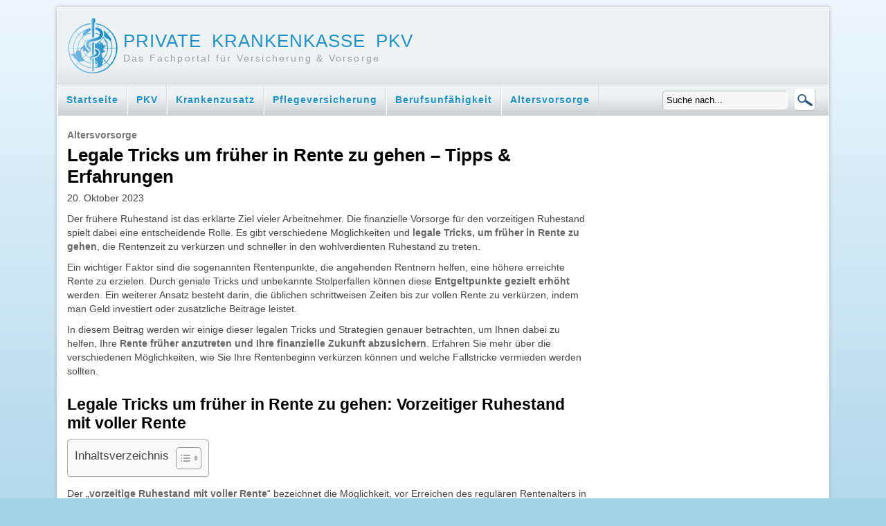

--- FILE ---
content_type: text/html; charset=UTF-8
request_url: https://www.private-krankenkasse-pkv.de/legale-tricks-um-frueher-in-rente-zu-gehen-2551
body_size: 16553
content:
<!DOCTYPE html>
<!--[if IE 6]>
<html id="ie6" lang="de" prefix="og: https://ogp.me/ns#">
<![endif]-->
<!--[if IE 7]>
<html id="ie7" lang="de" prefix="og: https://ogp.me/ns#">
<![endif]-->
<!--[if IE 8]>
<html id="ie8" lang="de" prefix="og: https://ogp.me/ns#">
<![endif]-->
<!--[if !(IE 6) | !(IE 7) | !(IE 8)  ]><!-->
<html lang="de" prefix="og: https://ogp.me/ns#">
<!--<![endif]-->
<head>
<title>Legale Tricks um früher in Rente zu gehen | 10 Tipps</title>
<meta charset="UTF-8" />
<meta name="viewport" content="width=device-width" />
<meta name="revisit-after" content="3 days" />
<meta name="robots" content="index,follow" />
<meta name="google-site-verification" content="Ee2BRXJeD94Eso2lVi3OEgiGXBLuzMswsWkEtOOHBzc" />

<meta name="google-site-verification" content="_Kz1r4ctptpOyABv7qeQ9FBPPkq-4VkKLCvYuylXBX4" />
<link rel="profile" href="http://gmpg.org/xfn/11" />
<link rel="pingback" href="https://www.private-krankenkasse-pkv.de/xmlrpc.php" />

<link rel="alternate" type="application/rss+xml" title="Private Krankenkasse PKV RSS Feed" href="https://www.private-krankenkasse-pkv.de/feed" />


<link rel="stylesheet" type="text/css" media="all" href="https://www.private-krankenkasse-pkv.de/wp-content/themes/asenta-2024/style.css" />

<link rel="shortcut icon" href="https://www.private-krankenkasse-pkv.de/wp-content/themes/asenta-2024/favicon.ico" type="image/x-icon" />



	<style>img:is([sizes="auto" i], [sizes^="auto," i]) { contain-intrinsic-size: 3000px 1500px }</style>
	
<!-- Suchmaschinen-Optimierung durch Rank Math PRO - https://rankmath.com/ -->
<meta name="description" content="Legale Tricks um früher in Rente zu gehen Vorzeitiger Ruhestand mit voller Rente Tipps Voraussetzungen Vor- und Nachteile steuerliche Aspekte"/>
<meta name="robots" content="follow, index, max-snippet:-1, max-video-preview:-1, max-image-preview:large"/>
<link rel="canonical" href="https://www.private-krankenkasse-pkv.de/legale-tricks-um-frueher-in-rente-zu-gehen-2551" />
<meta property="og:locale" content="de_DE" />
<meta property="og:type" content="article" />
<meta property="og:title" content="Legale Tricks um früher in Rente zu gehen | 10 Tipps" />
<meta property="og:description" content="Legale Tricks um früher in Rente zu gehen Vorzeitiger Ruhestand mit voller Rente Tipps Voraussetzungen Vor- und Nachteile steuerliche Aspekte" />
<meta property="og:url" content="https://www.private-krankenkasse-pkv.de/legale-tricks-um-frueher-in-rente-zu-gehen-2551" />
<meta property="og:site_name" content="Private Krankenkasse PKV" />
<meta property="article:section" content="Altersvorsorge" />
<meta property="og:updated_time" content="2023-10-21T07:37:34+02:00" />
<meta property="article:published_time" content="2023-10-20T08:53:23+02:00" />
<meta property="article:modified_time" content="2023-10-21T07:37:34+02:00" />
<meta name="twitter:card" content="summary_large_image" />
<meta name="twitter:title" content="Legale Tricks um früher in Rente zu gehen | 10 Tipps" />
<meta name="twitter:description" content="Legale Tricks um früher in Rente zu gehen Vorzeitiger Ruhestand mit voller Rente Tipps Voraussetzungen Vor- und Nachteile steuerliche Aspekte" />
<meta name="twitter:label1" content="Verfasst von" />
<meta name="twitter:data1" content="Redaktion" />
<meta name="twitter:label2" content="Lesedauer" />
<meta name="twitter:data2" content="16 Minuten" />
<script type="application/ld+json" class="rank-math-schema-pro">{"@context":"https://schema.org","@graph":[{"@type":["FinancialService","Organization"],"@id":"https://www.private-krankenkasse-pkv.de/#organization","name":"Private Krankenkasse PKV","url":"https://www.private-krankenkasse-pkv.de","openingHours":["Monday,Tuesday,Wednesday,Thursday,Friday,Saturday,Sunday 09:00-17:00"]},{"@type":"WebSite","@id":"https://www.private-krankenkasse-pkv.de/#website","url":"https://www.private-krankenkasse-pkv.de","name":"Private Krankenkasse PKV","publisher":{"@id":"https://www.private-krankenkasse-pkv.de/#organization"},"inLanguage":"de"},{"@type":"BreadcrumbList","@id":"https://www.private-krankenkasse-pkv.de/legale-tricks-um-frueher-in-rente-zu-gehen-2551#breadcrumb","itemListElement":[{"@type":"ListItem","position":"1","item":{"@id":"https://www.private-krankenkasse-pkv.de","name":"Home"}},{"@type":"ListItem","position":"2","item":{"@id":"https://www.private-krankenkasse-pkv.de/category/altersvorsorge","name":"Altersvorsorge"}},{"@type":"ListItem","position":"3","item":{"@id":"https://www.private-krankenkasse-pkv.de/legale-tricks-um-frueher-in-rente-zu-gehen-2551","name":"Legale Tricks um fr\u00fcher in Rente zu gehen &#8211; Tipps &#038; Erfahrungen"}}]},{"@type":"WebPage","@id":"https://www.private-krankenkasse-pkv.de/legale-tricks-um-frueher-in-rente-zu-gehen-2551#webpage","url":"https://www.private-krankenkasse-pkv.de/legale-tricks-um-frueher-in-rente-zu-gehen-2551","name":"Legale Tricks um fr\u00fcher in Rente zu gehen | 10 Tipps","datePublished":"2023-10-20T08:53:23+02:00","dateModified":"2023-10-21T07:37:34+02:00","isPartOf":{"@id":"https://www.private-krankenkasse-pkv.de/#website"},"inLanguage":"de","breadcrumb":{"@id":"https://www.private-krankenkasse-pkv.de/legale-tricks-um-frueher-in-rente-zu-gehen-2551#breadcrumb"}},{"@type":"Person","@id":"https://www.private-krankenkasse-pkv.de/author/redaktion","name":"Redaktion","url":"https://www.private-krankenkasse-pkv.de/author/redaktion","image":{"@type":"ImageObject","@id":"https://secure.gravatar.com/avatar/cd5b879be33e08cc1720081b3711cc2efb5218c02027e06bfe4430f2380fa8ff?s=96&amp;d=mm&amp;r=g","url":"https://secure.gravatar.com/avatar/cd5b879be33e08cc1720081b3711cc2efb5218c02027e06bfe4430f2380fa8ff?s=96&amp;d=mm&amp;r=g","caption":"Redaktion","inLanguage":"de"},"worksFor":{"@id":"https://www.private-krankenkasse-pkv.de/#organization"}},{"@type":"NewsArticle","headline":"Legale Tricks um fr\u00fcher in Rente zu gehen | 10 Tipps","keywords":"Legale Tricks um fr\u00fcher in Rente zu gehen","datePublished":"2023-10-20T08:53:23+02:00","dateModified":"2023-10-21T07:37:34+02:00","articleSection":"Altersvorsorge","author":{"@id":"https://www.private-krankenkasse-pkv.de/author/redaktion","name":"Redaktion"},"publisher":{"@id":"https://www.private-krankenkasse-pkv.de/#organization"},"description":"Legale Tricks um fr\u00fcher in Rente zu gehen Vorzeitiger Ruhestand mit voller Rente Tipps Voraussetzungen Vor- und Nachteile steuerliche Aspekte","copyrightYear":"2023","copyrightHolder":{"@id":"https://www.private-krankenkasse-pkv.de/#organization"},"name":"Legale Tricks um fr\u00fcher in Rente zu gehen | 10 Tipps","@id":"https://www.private-krankenkasse-pkv.de/legale-tricks-um-frueher-in-rente-zu-gehen-2551#richSnippet","isPartOf":{"@id":"https://www.private-krankenkasse-pkv.de/legale-tricks-um-frueher-in-rente-zu-gehen-2551#webpage"},"inLanguage":"de","mainEntityOfPage":{"@id":"https://www.private-krankenkasse-pkv.de/legale-tricks-um-frueher-in-rente-zu-gehen-2551#webpage"}}]}</script>
<!-- /Rank Math WordPress SEO Plugin -->

<link rel='dns-prefetch' href='//www.googletagmanager.com' />
<link rel='dns-prefetch' href='//pagead2.googlesyndication.com' />
<link rel="alternate" type="application/rss+xml" title="Private Krankenkasse PKV &raquo; Feed" href="https://www.private-krankenkasse-pkv.de/feed" />
<link rel="alternate" type="application/rss+xml" title="Private Krankenkasse PKV &raquo; Kommentar-Feed" href="https://www.private-krankenkasse-pkv.de/comments/feed" />
		<!-- This site uses the Google Analytics by MonsterInsights plugin v9.11.1 - Using Analytics tracking - https://www.monsterinsights.com/ -->
		<!-- Note: MonsterInsights is not currently configured on this site. The site owner needs to authenticate with Google Analytics in the MonsterInsights settings panel. -->
					<!-- No tracking code set -->
				<!-- / Google Analytics by MonsterInsights -->
		<script type="text/javascript">
/* <![CDATA[ */
window._wpemojiSettings = {"baseUrl":"https:\/\/s.w.org\/images\/core\/emoji\/16.0.1\/72x72\/","ext":".png","svgUrl":"https:\/\/s.w.org\/images\/core\/emoji\/16.0.1\/svg\/","svgExt":".svg","source":{"concatemoji":"https:\/\/www.private-krankenkasse-pkv.de\/wp-includes\/js\/wp-emoji-release.min.js?ver=6.8.3"}};
/*! This file is auto-generated */
!function(s,n){var o,i,e;function c(e){try{var t={supportTests:e,timestamp:(new Date).valueOf()};sessionStorage.setItem(o,JSON.stringify(t))}catch(e){}}function p(e,t,n){e.clearRect(0,0,e.canvas.width,e.canvas.height),e.fillText(t,0,0);var t=new Uint32Array(e.getImageData(0,0,e.canvas.width,e.canvas.height).data),a=(e.clearRect(0,0,e.canvas.width,e.canvas.height),e.fillText(n,0,0),new Uint32Array(e.getImageData(0,0,e.canvas.width,e.canvas.height).data));return t.every(function(e,t){return e===a[t]})}function u(e,t){e.clearRect(0,0,e.canvas.width,e.canvas.height),e.fillText(t,0,0);for(var n=e.getImageData(16,16,1,1),a=0;a<n.data.length;a++)if(0!==n.data[a])return!1;return!0}function f(e,t,n,a){switch(t){case"flag":return n(e,"\ud83c\udff3\ufe0f\u200d\u26a7\ufe0f","\ud83c\udff3\ufe0f\u200b\u26a7\ufe0f")?!1:!n(e,"\ud83c\udde8\ud83c\uddf6","\ud83c\udde8\u200b\ud83c\uddf6")&&!n(e,"\ud83c\udff4\udb40\udc67\udb40\udc62\udb40\udc65\udb40\udc6e\udb40\udc67\udb40\udc7f","\ud83c\udff4\u200b\udb40\udc67\u200b\udb40\udc62\u200b\udb40\udc65\u200b\udb40\udc6e\u200b\udb40\udc67\u200b\udb40\udc7f");case"emoji":return!a(e,"\ud83e\udedf")}return!1}function g(e,t,n,a){var r="undefined"!=typeof WorkerGlobalScope&&self instanceof WorkerGlobalScope?new OffscreenCanvas(300,150):s.createElement("canvas"),o=r.getContext("2d",{willReadFrequently:!0}),i=(o.textBaseline="top",o.font="600 32px Arial",{});return e.forEach(function(e){i[e]=t(o,e,n,a)}),i}function t(e){var t=s.createElement("script");t.src=e,t.defer=!0,s.head.appendChild(t)}"undefined"!=typeof Promise&&(o="wpEmojiSettingsSupports",i=["flag","emoji"],n.supports={everything:!0,everythingExceptFlag:!0},e=new Promise(function(e){s.addEventListener("DOMContentLoaded",e,{once:!0})}),new Promise(function(t){var n=function(){try{var e=JSON.parse(sessionStorage.getItem(o));if("object"==typeof e&&"number"==typeof e.timestamp&&(new Date).valueOf()<e.timestamp+604800&&"object"==typeof e.supportTests)return e.supportTests}catch(e){}return null}();if(!n){if("undefined"!=typeof Worker&&"undefined"!=typeof OffscreenCanvas&&"undefined"!=typeof URL&&URL.createObjectURL&&"undefined"!=typeof Blob)try{var e="postMessage("+g.toString()+"("+[JSON.stringify(i),f.toString(),p.toString(),u.toString()].join(",")+"));",a=new Blob([e],{type:"text/javascript"}),r=new Worker(URL.createObjectURL(a),{name:"wpTestEmojiSupports"});return void(r.onmessage=function(e){c(n=e.data),r.terminate(),t(n)})}catch(e){}c(n=g(i,f,p,u))}t(n)}).then(function(e){for(var t in e)n.supports[t]=e[t],n.supports.everything=n.supports.everything&&n.supports[t],"flag"!==t&&(n.supports.everythingExceptFlag=n.supports.everythingExceptFlag&&n.supports[t]);n.supports.everythingExceptFlag=n.supports.everythingExceptFlag&&!n.supports.flag,n.DOMReady=!1,n.readyCallback=function(){n.DOMReady=!0}}).then(function(){return e}).then(function(){var e;n.supports.everything||(n.readyCallback(),(e=n.source||{}).concatemoji?t(e.concatemoji):e.wpemoji&&e.twemoji&&(t(e.twemoji),t(e.wpemoji)))}))}((window,document),window._wpemojiSettings);
/* ]]> */
</script>
<link rel='stylesheet' id='structured-content-frontend-css' href='https://www.private-krankenkasse-pkv.de/wp-content/plugins/structured-content/dist/blocks.style.build.css?ver=1.7.0' type='text/css' media='all' />
<style id='wp-emoji-styles-inline-css' type='text/css'>

	img.wp-smiley, img.emoji {
		display: inline !important;
		border: none !important;
		box-shadow: none !important;
		height: 1em !important;
		width: 1em !important;
		margin: 0 0.07em !important;
		vertical-align: -0.1em !important;
		background: none !important;
		padding: 0 !important;
	}
</style>
<link rel='stylesheet' id='wp-block-library-css' href='https://www.private-krankenkasse-pkv.de/wp-includes/css/dist/block-library/style.min.css?ver=6.8.3' type='text/css' media='all' />
<style id='classic-theme-styles-inline-css' type='text/css'>
/*! This file is auto-generated */
.wp-block-button__link{color:#fff;background-color:#32373c;border-radius:9999px;box-shadow:none;text-decoration:none;padding:calc(.667em + 2px) calc(1.333em + 2px);font-size:1.125em}.wp-block-file__button{background:#32373c;color:#fff;text-decoration:none}
</style>
<style id='global-styles-inline-css' type='text/css'>
:root{--wp--preset--aspect-ratio--square: 1;--wp--preset--aspect-ratio--4-3: 4/3;--wp--preset--aspect-ratio--3-4: 3/4;--wp--preset--aspect-ratio--3-2: 3/2;--wp--preset--aspect-ratio--2-3: 2/3;--wp--preset--aspect-ratio--16-9: 16/9;--wp--preset--aspect-ratio--9-16: 9/16;--wp--preset--color--black: #000000;--wp--preset--color--cyan-bluish-gray: #abb8c3;--wp--preset--color--white: #ffffff;--wp--preset--color--pale-pink: #f78da7;--wp--preset--color--vivid-red: #cf2e2e;--wp--preset--color--luminous-vivid-orange: #ff6900;--wp--preset--color--luminous-vivid-amber: #fcb900;--wp--preset--color--light-green-cyan: #7bdcb5;--wp--preset--color--vivid-green-cyan: #00d084;--wp--preset--color--pale-cyan-blue: #8ed1fc;--wp--preset--color--vivid-cyan-blue: #0693e3;--wp--preset--color--vivid-purple: #9b51e0;--wp--preset--gradient--vivid-cyan-blue-to-vivid-purple: linear-gradient(135deg,rgba(6,147,227,1) 0%,rgb(155,81,224) 100%);--wp--preset--gradient--light-green-cyan-to-vivid-green-cyan: linear-gradient(135deg,rgb(122,220,180) 0%,rgb(0,208,130) 100%);--wp--preset--gradient--luminous-vivid-amber-to-luminous-vivid-orange: linear-gradient(135deg,rgba(252,185,0,1) 0%,rgba(255,105,0,1) 100%);--wp--preset--gradient--luminous-vivid-orange-to-vivid-red: linear-gradient(135deg,rgba(255,105,0,1) 0%,rgb(207,46,46) 100%);--wp--preset--gradient--very-light-gray-to-cyan-bluish-gray: linear-gradient(135deg,rgb(238,238,238) 0%,rgb(169,184,195) 100%);--wp--preset--gradient--cool-to-warm-spectrum: linear-gradient(135deg,rgb(74,234,220) 0%,rgb(151,120,209) 20%,rgb(207,42,186) 40%,rgb(238,44,130) 60%,rgb(251,105,98) 80%,rgb(254,248,76) 100%);--wp--preset--gradient--blush-light-purple: linear-gradient(135deg,rgb(255,206,236) 0%,rgb(152,150,240) 100%);--wp--preset--gradient--blush-bordeaux: linear-gradient(135deg,rgb(254,205,165) 0%,rgb(254,45,45) 50%,rgb(107,0,62) 100%);--wp--preset--gradient--luminous-dusk: linear-gradient(135deg,rgb(255,203,112) 0%,rgb(199,81,192) 50%,rgb(65,88,208) 100%);--wp--preset--gradient--pale-ocean: linear-gradient(135deg,rgb(255,245,203) 0%,rgb(182,227,212) 50%,rgb(51,167,181) 100%);--wp--preset--gradient--electric-grass: linear-gradient(135deg,rgb(202,248,128) 0%,rgb(113,206,126) 100%);--wp--preset--gradient--midnight: linear-gradient(135deg,rgb(2,3,129) 0%,rgb(40,116,252) 100%);--wp--preset--font-size--small: 13px;--wp--preset--font-size--medium: 20px;--wp--preset--font-size--large: 36px;--wp--preset--font-size--x-large: 42px;--wp--preset--spacing--20: 0.44rem;--wp--preset--spacing--30: 0.67rem;--wp--preset--spacing--40: 1rem;--wp--preset--spacing--50: 1.5rem;--wp--preset--spacing--60: 2.25rem;--wp--preset--spacing--70: 3.38rem;--wp--preset--spacing--80: 5.06rem;--wp--preset--shadow--natural: 6px 6px 9px rgba(0, 0, 0, 0.2);--wp--preset--shadow--deep: 12px 12px 50px rgba(0, 0, 0, 0.4);--wp--preset--shadow--sharp: 6px 6px 0px rgba(0, 0, 0, 0.2);--wp--preset--shadow--outlined: 6px 6px 0px -3px rgba(255, 255, 255, 1), 6px 6px rgba(0, 0, 0, 1);--wp--preset--shadow--crisp: 6px 6px 0px rgba(0, 0, 0, 1);}:where(.is-layout-flex){gap: 0.5em;}:where(.is-layout-grid){gap: 0.5em;}body .is-layout-flex{display: flex;}.is-layout-flex{flex-wrap: wrap;align-items: center;}.is-layout-flex > :is(*, div){margin: 0;}body .is-layout-grid{display: grid;}.is-layout-grid > :is(*, div){margin: 0;}:where(.wp-block-columns.is-layout-flex){gap: 2em;}:where(.wp-block-columns.is-layout-grid){gap: 2em;}:where(.wp-block-post-template.is-layout-flex){gap: 1.25em;}:where(.wp-block-post-template.is-layout-grid){gap: 1.25em;}.has-black-color{color: var(--wp--preset--color--black) !important;}.has-cyan-bluish-gray-color{color: var(--wp--preset--color--cyan-bluish-gray) !important;}.has-white-color{color: var(--wp--preset--color--white) !important;}.has-pale-pink-color{color: var(--wp--preset--color--pale-pink) !important;}.has-vivid-red-color{color: var(--wp--preset--color--vivid-red) !important;}.has-luminous-vivid-orange-color{color: var(--wp--preset--color--luminous-vivid-orange) !important;}.has-luminous-vivid-amber-color{color: var(--wp--preset--color--luminous-vivid-amber) !important;}.has-light-green-cyan-color{color: var(--wp--preset--color--light-green-cyan) !important;}.has-vivid-green-cyan-color{color: var(--wp--preset--color--vivid-green-cyan) !important;}.has-pale-cyan-blue-color{color: var(--wp--preset--color--pale-cyan-blue) !important;}.has-vivid-cyan-blue-color{color: var(--wp--preset--color--vivid-cyan-blue) !important;}.has-vivid-purple-color{color: var(--wp--preset--color--vivid-purple) !important;}.has-black-background-color{background-color: var(--wp--preset--color--black) !important;}.has-cyan-bluish-gray-background-color{background-color: var(--wp--preset--color--cyan-bluish-gray) !important;}.has-white-background-color{background-color: var(--wp--preset--color--white) !important;}.has-pale-pink-background-color{background-color: var(--wp--preset--color--pale-pink) !important;}.has-vivid-red-background-color{background-color: var(--wp--preset--color--vivid-red) !important;}.has-luminous-vivid-orange-background-color{background-color: var(--wp--preset--color--luminous-vivid-orange) !important;}.has-luminous-vivid-amber-background-color{background-color: var(--wp--preset--color--luminous-vivid-amber) !important;}.has-light-green-cyan-background-color{background-color: var(--wp--preset--color--light-green-cyan) !important;}.has-vivid-green-cyan-background-color{background-color: var(--wp--preset--color--vivid-green-cyan) !important;}.has-pale-cyan-blue-background-color{background-color: var(--wp--preset--color--pale-cyan-blue) !important;}.has-vivid-cyan-blue-background-color{background-color: var(--wp--preset--color--vivid-cyan-blue) !important;}.has-vivid-purple-background-color{background-color: var(--wp--preset--color--vivid-purple) !important;}.has-black-border-color{border-color: var(--wp--preset--color--black) !important;}.has-cyan-bluish-gray-border-color{border-color: var(--wp--preset--color--cyan-bluish-gray) !important;}.has-white-border-color{border-color: var(--wp--preset--color--white) !important;}.has-pale-pink-border-color{border-color: var(--wp--preset--color--pale-pink) !important;}.has-vivid-red-border-color{border-color: var(--wp--preset--color--vivid-red) !important;}.has-luminous-vivid-orange-border-color{border-color: var(--wp--preset--color--luminous-vivid-orange) !important;}.has-luminous-vivid-amber-border-color{border-color: var(--wp--preset--color--luminous-vivid-amber) !important;}.has-light-green-cyan-border-color{border-color: var(--wp--preset--color--light-green-cyan) !important;}.has-vivid-green-cyan-border-color{border-color: var(--wp--preset--color--vivid-green-cyan) !important;}.has-pale-cyan-blue-border-color{border-color: var(--wp--preset--color--pale-cyan-blue) !important;}.has-vivid-cyan-blue-border-color{border-color: var(--wp--preset--color--vivid-cyan-blue) !important;}.has-vivid-purple-border-color{border-color: var(--wp--preset--color--vivid-purple) !important;}.has-vivid-cyan-blue-to-vivid-purple-gradient-background{background: var(--wp--preset--gradient--vivid-cyan-blue-to-vivid-purple) !important;}.has-light-green-cyan-to-vivid-green-cyan-gradient-background{background: var(--wp--preset--gradient--light-green-cyan-to-vivid-green-cyan) !important;}.has-luminous-vivid-amber-to-luminous-vivid-orange-gradient-background{background: var(--wp--preset--gradient--luminous-vivid-amber-to-luminous-vivid-orange) !important;}.has-luminous-vivid-orange-to-vivid-red-gradient-background{background: var(--wp--preset--gradient--luminous-vivid-orange-to-vivid-red) !important;}.has-very-light-gray-to-cyan-bluish-gray-gradient-background{background: var(--wp--preset--gradient--very-light-gray-to-cyan-bluish-gray) !important;}.has-cool-to-warm-spectrum-gradient-background{background: var(--wp--preset--gradient--cool-to-warm-spectrum) !important;}.has-blush-light-purple-gradient-background{background: var(--wp--preset--gradient--blush-light-purple) !important;}.has-blush-bordeaux-gradient-background{background: var(--wp--preset--gradient--blush-bordeaux) !important;}.has-luminous-dusk-gradient-background{background: var(--wp--preset--gradient--luminous-dusk) !important;}.has-pale-ocean-gradient-background{background: var(--wp--preset--gradient--pale-ocean) !important;}.has-electric-grass-gradient-background{background: var(--wp--preset--gradient--electric-grass) !important;}.has-midnight-gradient-background{background: var(--wp--preset--gradient--midnight) !important;}.has-small-font-size{font-size: var(--wp--preset--font-size--small) !important;}.has-medium-font-size{font-size: var(--wp--preset--font-size--medium) !important;}.has-large-font-size{font-size: var(--wp--preset--font-size--large) !important;}.has-x-large-font-size{font-size: var(--wp--preset--font-size--x-large) !important;}
:where(.wp-block-post-template.is-layout-flex){gap: 1.25em;}:where(.wp-block-post-template.is-layout-grid){gap: 1.25em;}
:where(.wp-block-columns.is-layout-flex){gap: 2em;}:where(.wp-block-columns.is-layout-grid){gap: 2em;}
:root :where(.wp-block-pullquote){font-size: 1.5em;line-height: 1.6;}
</style>
<link rel='stylesheet' id='ez-toc-css' href='https://www.private-krankenkasse-pkv.de/wp-content/plugins/easy-table-of-contents/assets/css/screen.min.css?ver=2.0.60' type='text/css' media='all' />
<style id='ez-toc-inline-css' type='text/css'>
div#ez-toc-container .ez-toc-title {font-size: 120%;}div#ez-toc-container .ez-toc-title {font-weight: 500;}div#ez-toc-container ul li {font-size: 95%;}div#ez-toc-container nav ul ul li ul li {font-size: 90%!important;}
.ez-toc-container-direction {direction: ltr;}.ez-toc-counter ul{counter-reset: item ;}.ez-toc-counter nav ul li a::before {content: counters(item, ".", decimal) ". ";display: inline-block;counter-increment: item;flex-grow: 0;flex-shrink: 0;margin-right: .2em; float: left; }.ez-toc-widget-direction {direction: ltr;}.ez-toc-widget-container ul{counter-reset: item ;}.ez-toc-widget-container nav ul li a::before {content: counters(item, ".", decimal) ". ";display: inline-block;counter-increment: item;flex-grow: 0;flex-shrink: 0;margin-right: .2em; float: left; }
</style>
<link rel='stylesheet' id='ez-toc-sticky-css' href='https://www.private-krankenkasse-pkv.de/wp-content/plugins/easy-table-of-contents/assets/css/ez-toc-sticky.min.css?ver=2.0.60' type='text/css' media='all' />
<style id='ez-toc-sticky-inline-css' type='text/css'>
.ez-toc-sticky-toggle-direction {direction: ltr;}.ez-toc-sticky-toggle-counter ul{counter-reset: item ;}.ez-toc-sticky-toggle-counter nav ul li a::before {content: counters(item, ".", decimal) ". ";display: inline-block;counter-increment: item;flex-grow: 0;flex-shrink: 0;margin-right: .2em; float: left; }
.ez-toc-sticky-fixed{position: fixed;top: 0;left: 0;z-index: 999999;width: auto;max-width: 100%;} .ez-toc-sticky-fixed .ez-toc-sidebar {position: relative;top: auto;width: auto !important;height: 100%;box-shadow: 1px 1px 10px 3px rgb(0 0 0 / 20%);box-sizing: border-box;padding: 20px 30px;background: #fff;margin-left: 0 !important;height: auto; max-height: 100vh; overflow-y: auto;overflow-x: hidden;} .ez-toc-sticky-fixed .ez-toc-sidebar #ez-toc-sticky-container { max-width: auto;;padding: 0px;border: none;margin-bottom: 0;margin-top: 65px;} #ez-toc-sticky-container a { color: #000;} .ez-toc-sticky-fixed .ez-toc-sidebar .ez-toc-sticky-title-container {border-bottom-color: #EEEEEE;background-color: #fff;padding:15px;border-bottom: 1px solid #e5e5e5;width: 100%;position: absolute;height: auto;top: 0;left: 0;z-index: 99999999;} .ez-toc-sticky-fixed .ez-toc-sidebar .ez-toc-sticky-title-container .ez-toc-sticky-title {font-weight: 600;font-size: 18px;color: #111;} .ez-toc-sticky-fixed .ez-toc-close-icon {-webkit-appearance: none;padding: 0;cursor: pointer;background: 0 0;border: 0;float: right;font-size: 30px;font-weight: 600;line-height: 1;position: relative;color: #111;top: -2px;text-decoration: none;} .ez-toc-open-icon {position: fixed;left: 0px;top:8%;text-decoration: none;font-weight: bold;padding: 5px 10px 15px 10px;box-shadow: 1px -5px 10px 5px rgb(0 0 0 / 10%);background-color: #fff;color:#111;display: inline-grid;line-height: 1.4;border-radius: 0px 10px 10px 0px;z-index: 999999;} .ez-toc-sticky-fixed.hide {-webkit-transition: opacity 0.3s linear, left 0.3s cubic-bezier(0.4, 0, 1, 1);-ms-transition: opacity 0.3s linear, left 0.3s cubic-bezier(0.4, 0, 1, 1);-o-transition: opacity 0.3s linear, left 0.3s cubic-bezier(0.4, 0, 1, 1);transition: opacity 0.3s linear, left 0.3s cubic-bezier(0.4, 0, 1, 1);left: -100%;} .ez-toc-sticky-fixed.show {-webkit-transition: left 0.3s linear, left 0.3s easy-out;-moz-transition: left 0.3s linear;-o-transition: left 0.3s linear;transition: left 0.3s linear;left: 0;} .ez-toc-open-icon span.arrow { font-size: 18px; } .ez-toc-open-icon span.text {font-size: 13px;writing-mode: vertical-rl;text-orientation: mixed;} @media screen  and (max-device-width: 640px) {.ez-toc-sticky-fixed .ez-toc-sidebar {min-width: auto;} .ez-toc-sticky-fixed .ez-toc-sidebar.show { padding-top: 35px; } .ez-toc-sticky-fixed .ez-toc-sidebar #ez-toc-sticky-container { min-width: 100%; } }
</style>
<link rel='stylesheet' id='slimbox2-css-css' href='https://www.private-krankenkasse-pkv.de/wp-content/themes/asenta-2024/scripts/slimbox/css/slimbox2.css?ver=6.8.3' type='text/css' media='all' />
<script type="text/javascript" src="https://www.private-krankenkasse-pkv.de/wp-includes/js/jquery/jquery.min.js?ver=3.7.1" id="jquery-core-js"></script>
<script type="text/javascript" src="https://www.private-krankenkasse-pkv.de/wp-includes/js/jquery/jquery-migrate.min.js?ver=3.4.1" id="jquery-migrate-js"></script>
<script type="text/javascript" id="jquery-js-after">
/* <![CDATA[ */
jQuery(document).ready(function() {
	jQuery(".29ad33f2da0cf1d1a5dbf8405dfa41bb").click(function() {
		jQuery.post(
			"https://www.private-krankenkasse-pkv.de/wp-admin/admin-ajax.php", {
				"action": "quick_adsense_onpost_ad_click",
				"quick_adsense_onpost_ad_index": jQuery(this).attr("data-index"),
				"quick_adsense_nonce": "d3bb413f15",
			}, function(response) { }
		);
	});
});
/* ]]> */
</script>

<!-- Von Site Kit hinzugefügtes Google-Analytics-Snippet -->
<script type="text/javascript" src="https://www.googletagmanager.com/gtag/js?id=GT-KFLFFQ8" id="google_gtagjs-js" async></script>
<script type="text/javascript" id="google_gtagjs-js-after">
/* <![CDATA[ */
window.dataLayer = window.dataLayer || [];function gtag(){dataLayer.push(arguments);}
gtag('set', 'linker', {"domains":["www.private-krankenkasse-pkv.de"]} );
gtag("js", new Date());
gtag("set", "developer_id.dZTNiMT", true);
gtag("config", "GT-KFLFFQ8");
/* ]]> */
</script>

<!-- Ende des von Site Kit hinzugefügten Google-Analytics-Snippets -->
<link rel="https://api.w.org/" href="https://www.private-krankenkasse-pkv.de/wp-json/" /><link rel="alternate" title="JSON" type="application/json" href="https://www.private-krankenkasse-pkv.de/wp-json/wp/v2/posts/2551" /><meta name="generator" content="WordPress 6.8.3" />
<link rel='shortlink' href='https://www.private-krankenkasse-pkv.de/?p=2551' />
<link rel="alternate" title="oEmbed (JSON)" type="application/json+oembed" href="https://www.private-krankenkasse-pkv.de/wp-json/oembed/1.0/embed?url=https%3A%2F%2Fwww.private-krankenkasse-pkv.de%2Flegale-tricks-um-frueher-in-rente-zu-gehen-2551" />
<link rel="alternate" title="oEmbed (XML)" type="text/xml+oembed" href="https://www.private-krankenkasse-pkv.de/wp-json/oembed/1.0/embed?url=https%3A%2F%2Fwww.private-krankenkasse-pkv.de%2Flegale-tricks-um-frueher-in-rente-zu-gehen-2551&#038;format=xml" />
<meta name="generator" content="Site Kit by Google 1.115.0" /><script data-ad-client="ca-pub-3218111180354478" async src="https://pagead2.googlesyndication.com/pagead/js/adsbygoogle.js"></script>
<!-- Von Site Kit hinzugefügtes Google-AdSense-Snippet -->
<meta name="google-adsense-platform-account" content="ca-host-pub-2644536267352236">
<meta name="google-adsense-platform-domain" content="sitekit.withgoogle.com">
<!-- Ende des von Site Kit hinzugefügten Google-AdSense-Snippets -->

<!-- Von Site Kit hinzugefügtes Google-AdSense-Snippet -->
<script type="text/javascript" async="async" src="https://pagead2.googlesyndication.com/pagead/js/adsbygoogle.js?client=ca-pub-3218111180354478&amp;host=ca-host-pub-2644536267352236" crossorigin="anonymous"></script>

<!-- Ende des von Site Kit hinzugefügten Google-AdSense-Snippets -->


</head>

<body class="wp-singular post-template-default single single-post postid-2551 single-format-standard wp-theme-asenta-2024">
<a class="nix" href="#content">zum Inhalt</a>

<div id="wrapper" class="clearfix">

<div id="wrapheader">
<div id="header">

<div class="logo">
<a class="blogtitel" href="https://www.private-krankenkasse-pkv.de/">Private Krankenkasse PKV</a>
<div class="description">Das Fachportal für Versicherung &amp; Vorsorge</div>
</div>



</div>
</div>

<div id="navigation">
<ul id="nav" class="menu"><li id="menu-item-1644" class="menu-item menu-item-type-custom menu-item-object-custom menu-item-1644"><a href="/">Startseite</a></li>
<li id="menu-item-1651" class="menu-item menu-item-type-post_type menu-item-object-page menu-item-1651"><a href="https://www.private-krankenkasse-pkv.de/private-krankenversicherung-vergleich-test">PKV</a></li>
<li id="menu-item-1650" class="menu-item menu-item-type-post_type menu-item-object-page menu-item-1650"><a href="https://www.private-krankenkasse-pkv.de/krankenzusatzversicherung-vergleich-test">Krankenzusatz</a></li>
<li id="menu-item-1647" class="menu-item menu-item-type-post_type menu-item-object-page menu-item-1647"><a href="https://www.private-krankenkasse-pkv.de/private-pflegeversicherung-vergleich-test">Pflegeversicherung</a></li>
<li id="menu-item-1649" class="menu-item menu-item-type-post_type menu-item-object-page menu-item-1649"><a href="https://www.private-krankenkasse-pkv.de/berufsunfaehigkeitsversicherung-test-vergleich">Berufsunfähigkeit</a></li>
<li id="menu-item-1648" class="menu-item menu-item-type-post_type menu-item-object-page menu-item-1648"><a href="https://www.private-krankenkasse-pkv.de/altersvorsorge-vergleich-test">Altersvorsorge</a></li>
</ul>
<div id="searchform">
<form method="get" action="https://www.private-krankenkasse-pkv.de/">
<p><input type="text" value="Suche nach..." onfocus="if(this.value==this.defaultValue)this.value='';" onblur="if(this.value=='')this.value=this.defaultValue;" name="s" id="s" />
<input class="bu" type="submit" id="searchsubmit" value="Suche" /></p>
</form>
</div></div>

<div id="wrapcontent">
<div id="content">




<div class="post" id="post-2551">

<h2 class="first">Altersvorsorge</h2>

<h1 class="first">Legale Tricks um früher in Rente zu gehen &#8211; Tipps &#038; Erfahrungen</h1>

<p class="datum">20. Oktober 2023</p>

<p class="pm-align--left" data-pm-slice="1 1 []">Der frühere Ruhestand ist das erklärte Ziel vieler Arbeitnehmer. Die finanzielle Vorsorge für den vorzeitigen Ruhestand spielt dabei eine entscheidende Rolle. Es gibt verschiedene Möglichkeiten und <strong>legale Tricks, um früher in Rente zu gehen</strong>, die Rentenzeit zu verkürzen und schneller in den wohlverdienten Ruhestand zu treten.</p>
<p class="pm-align--left">Ein wichtiger Faktor sind die sogenannten Rentenpunkte, die angehenden Rentnern helfen, eine höhere erreichte Rente zu erzielen. Durch geniale Tricks und unbekannte Stolperfallen können diese <strong>Entgeltpunkte gezielt erhöht</strong> werden. Ein weiterer Ansatz besteht darin, die üblichen schrittweisen Zeiten bis zur vollen Rente zu verkürzen, indem man Geld investiert oder zusätzliche Beiträge leistet.</p>
<p class="pm-align--left">In diesem Beitrag werden wir einige dieser legalen Tricks und Strategien genauer betrachten, um Ihnen dabei zu helfen, Ihre <strong>Rente früher anzutreten und Ihre finanzielle Zukunft abzusichern</strong>. Erfahren Sie mehr über die verschiedenen Möglichkeiten, wie Sie Ihre Rentenbeginn verkürzen können und welche Fallstricke vermieden werden sollten.</p>
<h2 id="" class="pm-align--left"><span class="ez-toc-section" id="legale-tricks-um-frueher-in-rente-zu-gehen-vorzeitiger-ruhestand-mit-voller-rente"></span>Legale Tricks um früher in Rente zu gehen: Vorzeitiger Ruhestand mit voller Rente<span class="ez-toc-section-end"></span></h2><div id="ez-toc-container" class="ez-toc-v2_0_60 counter-hierarchy ez-toc-counter ez-toc-grey ez-toc-container-direction">
<p class="ez-toc-title">Inhaltsverzeichnis</p>
<label for="ez-toc-cssicon-toggle-item-696ea75c4e1f0" class="ez-toc-cssicon-toggle-label"><span class="ez-toc-cssicon"><span class="eztoc-hide" style="display:none;">Toggle</span><span class="ez-toc-icon-toggle-span"><svg style="fill: #999;color:#999" xmlns="http://www.w3.org/2000/svg" class="list-377408" width="20px" height="20px" viewBox="0 0 24 24" fill="none"><path d="M6 6H4v2h2V6zm14 0H8v2h12V6zM4 11h2v2H4v-2zm16 0H8v2h12v-2zM4 16h2v2H4v-2zm16 0H8v2h12v-2z" fill="currentColor"></path></svg><svg style="fill: #999;color:#999" class="arrow-unsorted-368013" xmlns="http://www.w3.org/2000/svg" width="10px" height="10px" viewBox="0 0 24 24" version="1.2" baseProfile="tiny"><path d="M18.2 9.3l-6.2-6.3-6.2 6.3c-.2.2-.3.4-.3.7s.1.5.3.7c.2.2.4.3.7.3h11c.3 0 .5-.1.7-.3.2-.2.3-.5.3-.7s-.1-.5-.3-.7zM5.8 14.7l6.2 6.3 6.2-6.3c.2-.2.3-.5.3-.7s-.1-.5-.3-.7c-.2-.2-.4-.3-.7-.3h-11c-.3 0-.5.1-.7.3-.2.2-.3.5-.3.7s.1.5.3.7z"/></svg></span></span></label><input type="checkbox"  id="ez-toc-cssicon-toggle-item-696ea75c4e1f0" checked aria-label="Toggle" /><nav><ul class='ez-toc-list ez-toc-list-level-1 ' ><li class='ez-toc-page-1 ez-toc-heading-level-2'><a class="ez-toc-link ez-toc-heading-1" href="#legale-tricks-um-frueher-in-rente-zu-gehen-vorzeitiger-ruhestand-mit-voller-rente" title="Legale Tricks um früher in Rente zu gehen: Vorzeitiger Ruhestand mit voller Rente">Legale Tricks um früher in Rente zu gehen: Vorzeitiger Ruhestand mit voller Rente</a><ul class='ez-toc-list-level-3' ><li class='ez-toc-heading-level-3'><a class="ez-toc-link ez-toc-heading-2" href="#10-legale-tricks-um-frueher-in-rente-zu-gehen-ohne-abschlaege" title="10 legale Tricks um früher in Rente zu gehen ohne Abschläge">10 legale Tricks um früher in Rente zu gehen ohne Abschläge</a></li><li class='ez-toc-page-1 ez-toc-heading-level-3'><a class="ez-toc-link ez-toc-heading-3" href="#erfuellung-der-voraussetzungen-fuer-einen-fruehen-renteneintritt-ohne-abschlaege" title="Erfüllung der Voraussetzungen für einen frühen Renteneintritt ohne Abschläge">Erfüllung der Voraussetzungen für einen frühen Renteneintritt ohne Abschläge</a></li><li class='ez-toc-page-1 ez-toc-heading-level-3'><a class="ez-toc-link ez-toc-heading-4" href="#altersgrenzen-und-regelungen-fuer-den-vollen-rentenanspruch-vorzeitig-erreichen" title="Altersgrenzen und Regelungen für den vollen Rentenanspruch vorzeitig erreichen">Altersgrenzen und Regelungen für den vollen Rentenanspruch vorzeitig erreichen</a></li><li class='ez-toc-page-1 ez-toc-heading-level-3'><a class="ez-toc-link ez-toc-heading-5" href="#beratung-durch-die-deutsche-rentenversicherung-zur-fruehzeitigen-rente" title="Beratung durch die Deutsche Rentenversicherung zur frühzeitigen Rente">Beratung durch die Deutsche Rentenversicherung zur frühzeitigen Rente</a></li></ul></li><li class='ez-toc-page-1 ez-toc-heading-level-2'><a class="ez-toc-link ez-toc-heading-6" href="#lebensarbeitszeitkonto-zur-fruehrente-nutzen" title="Lebensarbeitszeitkonto zur Frührente nutzen">Lebensarbeitszeitkonto zur Frührente nutzen</a><ul class='ez-toc-list-level-3' ><li class='ez-toc-heading-level-3'><a class="ez-toc-link ez-toc-heading-7" href="#flexibilitaet-durch-ein-lebensarbeitszeitkonto-bei-der-planung-des-renteneintritts" title="Flexibilität durch ein Lebensarbeitszeitkonto bei der Planung des Renteneintritts">Flexibilität durch ein Lebensarbeitszeitkonto bei der Planung des Renteneintritts</a></li><li class='ez-toc-page-1 ez-toc-heading-level-3'><a class="ez-toc-link ez-toc-heading-8" href="#einzahlungen-auf-das-rentenkonto-zur-verkuerzung-der-arbeitszeit-im-alter-nutzen" title="Einzahlungen auf das Rentenkonto zur Verkürzung der Arbeitszeit im Alter nutzen">Einzahlungen auf das Rentenkonto zur Verkürzung der Arbeitszeit im Alter nutzen</a></li><li class='ez-toc-page-1 ez-toc-heading-level-3'><a class="ez-toc-link ez-toc-heading-9" href="#steuerliche-aspekte-beim-einsatz-eines-lebensarbeitszeitkontos-beachten" title="Steuerliche Aspekte beim Einsatz eines Lebensarbeitszeitkontos beachten">Steuerliche Aspekte beim Einsatz eines Lebensarbeitszeitkontos beachten</a></li></ul></li><li class='ez-toc-page-1 ez-toc-heading-level-2'><a class="ez-toc-link ez-toc-heading-10" href="#auswirkungen-von-arbeitgeberwechsel-oder-insolvenz" title="Auswirkungen von Arbeitgeberwechsel oder Insolvenz">Auswirkungen von Arbeitgeberwechsel oder Insolvenz</a><ul class='ez-toc-list-level-3' ><li class='ez-toc-heading-level-3'><a class="ez-toc-link ez-toc-heading-11" href="#uebertragbarkeit-von-anspruechen-aus-betrieblicher-altersvorsorge-bei-einem-arbeitgeberwechsel-pruefen" title="Übertragbarkeit von Ansprüchen aus betrieblicher Altersvorsorge bei einem Arbeitgeberwechsel prüfen">Übertragbarkeit von Ansprüchen aus betrieblicher Altersvorsorge bei einem Arbeitgeberwechsel prüfen</a></li><li class='ez-toc-page-1 ez-toc-heading-level-3'><a class="ez-toc-link ez-toc-heading-12" href="#insolvenzsicherheit-der-betrieblichen-altersvorsorge-beruecksichtigen" title="Insolvenzsicherheit der betrieblichen Altersvorsorge berücksichtigen">Insolvenzsicherheit der betrieblichen Altersvorsorge berücksichtigen</a></li><li class='ez-toc-page-1 ez-toc-heading-level-3'><a class="ez-toc-link ez-toc-heading-13" href="#auswirkungen-eines-jobverlustes-auf-die-geplante-fruehrente-analysieren" title="Auswirkungen eines Jobverlustes auf die geplante Frührente analysieren">Auswirkungen eines Jobverlustes auf die geplante Frührente analysieren</a></li></ul></li><li class='ez-toc-page-1 ez-toc-heading-level-2'><a class="ez-toc-link ez-toc-heading-14" href="#flexible-altersvorsorge-fuer-den-fruehen-ruhestand" title="Flexible Altersvorsorge für den frühen Ruhestand">Flexible Altersvorsorge für den frühen Ruhestand</a><ul class='ez-toc-list-level-3' ><li class='ez-toc-heading-level-3'><a class="ez-toc-link ez-toc-heading-15" href="#diversifizierung-der-altersvorsorge-durch-verschiedene-anlageformen" title="Diversifizierung der Altersvorsorge durch verschiedene Anlageformen">Diversifizierung der Altersvorsorge durch verschiedene Anlageformen</a></li><li class='ez-toc-page-1 ez-toc-heading-level-3'><a class="ez-toc-link ez-toc-heading-16" href="#langfristige-finanzplanung-fuer-den-vorzeitigen-ruhestand" title="Langfristige Finanzplanung für den vorzeitigen Ruhestand">Langfristige Finanzplanung für den vorzeitigen Ruhestand</a></li></ul></li><li class='ez-toc-page-1 ez-toc-heading-level-2'><a class="ez-toc-link ez-toc-heading-17" href="#abschlagsfreier-renteneintritt-als-trick" title="Abschlagsfreier Renteneintritt als Trick">Abschlagsfreier Renteneintritt als Trick</a><ul class='ez-toc-list-level-3' ><li class='ez-toc-heading-level-3'><a class="ez-toc-link ez-toc-heading-18" href="#moeglichkeiten-fuer-einen-abschlagsfreien-renteneintritt-vorzeitig-nutzen" title="Möglichkeiten für einen abschlagsfreien Renteneintritt vorzeitig nutzen">Möglichkeiten für einen abschlagsfreien Renteneintritt vorzeitig nutzen</a></li><li class='ez-toc-page-1 ez-toc-heading-level-3'><a class="ez-toc-link ez-toc-heading-19" href="#voraussetzungen-und-altersgrenzen-fuer-den-abschlagsfreien-ruhestand-beachten" title="Voraussetzungen und Altersgrenzen für den abschlagsfreien Ruhestand beachten">Voraussetzungen und Altersgrenzen für den abschlagsfreien Ruhestand beachten</a></li><li class='ez-toc-page-1 ez-toc-heading-level-3'><a class="ez-toc-link ez-toc-heading-20" href="#auswirkungen-eines-vorzeitigen-renteneintritts-auf-die-hoehe-der-rente-beruecksichtigen" title="Auswirkungen eines vorzeitigen Renteneintritts auf die Höhe der Rente berücksichtigen">Auswirkungen eines vorzeitigen Renteneintritts auf die Höhe der Rente berücksichtigen</a></li></ul></li><li class='ez-toc-page-1 ez-toc-heading-level-2'><a class="ez-toc-link ez-toc-heading-21" href="#vorteile-eines-fruehen-renteneintritts" title="Vorteile eines frühen Renteneintritts">Vorteile eines frühen Renteneintritts</a><ul class='ez-toc-list-level-3' ><li class='ez-toc-heading-level-3'><a class="ez-toc-link ez-toc-heading-22" href="#mehr-freizeit-und-zeit-fuer-hobbys-und-persoenliche-interessen-im-ruhestand" title="Mehr Freizeit und Zeit für Hobbys und persönliche Interessen im Ruhestand">Mehr Freizeit und Zeit für Hobbys und persönliche Interessen im Ruhestand</a></li><li class='ez-toc-page-1 ez-toc-heading-level-3'><a class="ez-toc-link ez-toc-heading-23" href="#gesundheitliche-aspekte-stressreduktion-und-bessere-work-life-balance-durch-frueheren-ruhestand" title="Gesundheitliche Aspekte: Stressreduktion und bessere Work-Life-Balance durch früheren Ruhestand">Gesundheitliche Aspekte: Stressreduktion und bessere Work-Life-Balance durch früheren Ruhestand</a></li><li class='ez-toc-page-1 ez-toc-heading-level-3'><a class="ez-toc-link ez-toc-heading-24" href="#moeglichkeit-das-leben-nach-eigenen-vorstellungen-zu-gestalten" title="Möglichkeit, das Leben nach eigenen Vorstellungen zu gestalten">Möglichkeit, das Leben nach eigenen Vorstellungen zu gestalten</a></li></ul></li><li class='ez-toc-page-1 ez-toc-heading-level-2'><a class="ez-toc-link ez-toc-heading-25" href="#faq-tricks-um-frueher-in-rente-zu-gehen" title="FAQ: Tricks um früher in Rente zu gehen">FAQ: Tricks um früher in Rente zu gehen</a><ul class='ez-toc-list-level-3' ><li class='ez-toc-heading-level-3'><a class="ez-toc-link ez-toc-heading-26" href="#was-sind-die-voraussetzungen-fuer-einen-vorzeitigen-ruhestand-mit-voller-rente" title="Was sind die Voraussetzungen für einen vorzeitigen Ruhestand mit voller Rente?">Was sind die Voraussetzungen für einen vorzeitigen Ruhestand mit voller Rente?</a></li><li class='ez-toc-page-1 ez-toc-heading-level-3'><a class="ez-toc-link ez-toc-heading-27" href="#wie-funktioniert-ein-lebensarbeitszeitkonto-zur-fruehrente" title="Wie funktioniert ein Lebensarbeitszeitkonto zur Frührente?">Wie funktioniert ein Lebensarbeitszeitkonto zur Frührente?</a></li><li class='ez-toc-page-1 ez-toc-heading-level-3'><a class="ez-toc-link ez-toc-heading-28" href="#welche-auswirkungen-hat-ein-arbeitgeberwechsel-oder-insolvenz-auf-die-altersvorsorge" title="Welche Auswirkungen hat ein Arbeitgeberwechsel oder Insolvenz auf die Altersvorsorge?">Welche Auswirkungen hat ein Arbeitgeberwechsel oder Insolvenz auf die Altersvorsorge?</a></li><li class='ez-toc-page-1 ez-toc-heading-level-3'><a class="ez-toc-link ez-toc-heading-29" href="#gibt-es-weitere-tricks-fuer-einen-fruehen-renteneintritt-ohne-abschlaege" title="Gibt es weitere Tricks für einen frühen Renteneintritt ohne Abschläge?">Gibt es weitere Tricks für einen frühen Renteneintritt ohne Abschläge?</a></li><li class='ez-toc-page-1 ez-toc-heading-level-3'><a class="ez-toc-link ez-toc-heading-30" href="#welche-vorteile-hat-ein-frueher-renteneintritt" title="Welche Vorteile hat ein früher Renteneintritt?">Welche Vorteile hat ein früher Renteneintritt?</a></li></ul></li></ul></nav></div>

<p>Der &#8222;<strong>vorzeitige Ruhestand mit voller Rente</strong>&#8220; bezeichnet die Möglichkeit, vor Erreichen des regulären Rentenalters in den Ruhestand zu gehen und dabei dennoch die volle Rentenzahlung zu erhalten. Normalerweise führt ein vorzeitiger Renteneintritt zu Abschlägen bei der monatlichen Rente.</p>
<ul>
<li><a href="https://www.private-krankenkasse-pkv.de/ab-welchem-vermoegen-kann-man-aufhoeren-zu-arbeiten-2571">Ab welchem Vermögen kann man aufhören zu arbeiten</a></li>
</ul>
<p>Wenn jedoch bestimmte <strong>Voraussetzungen</strong> erfüllt sind, wie beispielsweise eine besonders lange Versicherungszeit oder das Vorliegen von Schwerbehinderungen, kann man unter Umständen auch vorzeitig ohne Abschläge in Rente gehen.</p>
<h3><span class="ez-toc-section" id="10-legale-tricks-um-frueher-in-rente-zu-gehen-ohne-abschlaege"></span>10 legale Tricks um früher in Rente zu gehen ohne Abschläge<span class="ez-toc-section-end"></span></h3>
<p>Der vorzeitige Ruhestand mit voller Rente ohne Abschläge ist ein Ziel vieler Menschen, aber es gibt bestimmte Voraussetzungen und Strategien, die dabei helfen können.</p>
<p><strong>Hier sind 10 legale Tricks und Tipps, um dieses Ziel zu erreichen:</strong></p>
<ol>
<li><strong>Lange Versicherungszeit</strong>: In Deutschland beispielsweise kann man nach 45 Beitragsjahren ohne Abschläge in Rente gehen. Achte darauf, Zeiten der Ausbildung, des Studiums oder der Kindererziehung anerkennen zu lassen.</li>
<li><strong>Schwerbehinderung</strong>: Schwerbehinderte Menschen können oft bereits einige Jahre vor dem regulären Rentenalter in Rente gehen, ohne Abschläge in Kauf nehmen zu müssen.</li>
<li><strong>Arbeitslosigkeit und Altersteilzeit</strong>: In manchen Fällen können Phasen der Arbeitslosigkeit oder Altersteilzeit-Modelle dazu genutzt werden, früher in den Ruhestand zu gehen.</li>
<li><strong>Anrechnung von Kindererziehungszeiten</strong>: Die Erziehung von Kindern wird rentenrechtlich berücksichtigt und kann die Beitragsjahre erhöhen.</li>
<li><strong>Freiwillige Beiträge</strong>: Wenn einige Monate für die Mindestversicherungszeit fehlen, kann es sinnvoll sein, freiwillige Beiträge zur Rentenversicherung zu leisten.</li>
<li><strong>Zusätzliche Altersvorsorge</strong>: Um im Ruhestand über genügend Finanzen zu verfügen, solltest du frühzeitig zusätzlich zur gesetzlichen Rente privat oder betrieblich vorsorgen.</li>
<li><strong>Frühzeitige Beratung</strong>: Lasse dich rechtzeitig von der Rentenversicherung oder einem unabhängigen Berater über deine individuellen Möglichkeiten informieren.</li>
<li><strong>Gesund bleiben</strong>: Eine gute Gesundheit ist das A und O. Achte auf regelmäßige Vorsorgeuntersuchungen und einen gesunden Lebensstil, um bis zum Ruhestand fit zu bleiben.</li>
<li><strong>Flexirente nutzen</strong>: Die Flexirente ermöglicht es, schrittweise in den Ruhestand zu gehen. Dabei kann man teilweise weiterarbeiten und gleichzeitig schon Rentenleistungen beziehen.</li>
<li><strong>Überstunden und Urlaubstage ansammeln</strong>: In manchen Berufen kannst du Überstunden und Urlaubstage ansammeln und diese dann am Ende deiner Berufslaufbahn nehmen, um früher in den Ruhestand zu gehen.</li>
</ol>
<p>Wichtig: Die genauen Regelungen können je nach Land und individueller Situation variieren. Daher ist es essentiell, sich frühzeitig zu informieren und gegebenenfalls professionelle Beratung in Anspruch zu nehmen.</p>
<h3 id="" class="pm-align--left"><span class="ez-toc-section" id="erfuellung-der-voraussetzungen-fuer-einen-fruehen-renteneintritt-ohne-abschlaege"></span>Erfüllung der Voraussetzungen für einen frühen Renteneintritt ohne Abschläge<span class="ez-toc-section-end"></span></h3>
<p class="pm-align--left">Um vorzeitig in den wohlverdienten Ruhestand zu gehen und trotzdem die volle Rente zu erhalten, müssen bestimmte Voraussetzungen erfüllt sein. Die <strong>Altersgrenzen und Regelungen für den vollen Rentenanspruch</strong> vorzeitig zu erreichen sind entscheidend.</p>
<p class="pm-align--left">Ein wichtiger Schritt ist die Beratung durch die Deutsche Rentenversicherung zur frühzeitigen Rente.</p>
<ul>
<li class="pm-align--left">Die gesetzliche Rentenversicherung bietet verschiedene Möglichkeiten, um einen vorzeitigen Ruhestand mit voller Rente zu ermöglichen.</li>
<li class="pm-align--left">Eine Option ist der reguläre Rentenbeginn, der je nach Geburtsjahr festgelegt ist. Wenn alle erforderlichen Beitragszeiten erfüllt sind, kann man ab einem bestimmten Alter in den wohlverdienten Ruhestand gehen und die volle Rente erhalten.</li>
<li class="pm-align--left">Eine andere Möglichkeit besteht darin, eine teilweise Erwerbsminderungsrente zu beantragen. Hierbei wird geprüft, ob aufgrund von gesundheitlichen Einschränkungen eine volle Erwerbsminderung vorliegt.</li>
<li class="pm-align--left">Es gibt auch die sogenannte Teilrentenbezugsoption, bei der man bereits vor dem regulären Renteneintrittsalter in den Ruhestand treten kann. Dabei wird ein Teil der monatlichen Rente ausgezahlt und gleichzeitig weiter gearbeitet.</li>
</ul>
<h3 id="" class="pm-align--left"><span class="ez-toc-section" id="altersgrenzen-und-regelungen-fuer-den-vollen-rentenanspruch-vorzeitig-erreichen"></span>Altersgrenzen und Regelungen für den vollen Rentenanspruch vorzeitig erreichen<span class="ez-toc-section-end"></span></h3>
<p class="pm-align--left">Um den vollen Rentenanspruch vorzeitig zu erreichen, müssen bestimmte Altersgrenzen und Regelungen beachtet werden. Die genauen Bestimmungen können je nach individueller Situation variieren.</p>
<ul>
<li class="pm-align--left">Der reguläre Rentenbeginn liegt derzeit bei 67 Jahren. Wenn man vor diesem Alter in den Ruhestand gehen möchte, muss man die Voraussetzungen für einen frühen Renteneintritt erfüllen.</li>
<li class="pm-align--left">Eine Möglichkeit ist der sogenannte &#8222;Altersrente für langjährig Versicherte&#8220;. Hierbei muss eine bestimmte Anzahl von Beitragszeiten nachgewiesen werden, um vorzeitig die volle Rente zu erhalten.</li>
<li class="pm-align--left">Eine weitere Option ist die &#8222;Altersrente für besonders langjährig Versicherte&#8220;. Hierbei gelten besondere Regelungen für Personen, die eine längere Zeit in die gesetzliche Rentenversicherung eingezahlt haben.</li>
<li class="pm-align--left">Es gibt auch spezielle Regelungen für Menschen mit einer Schwerbehinderung oder einer teilweisen Erwerbsminderung. In diesen Fällen kann unter Umständen ebenfalls ein vorzeitiger Ruhestand mit voller Rente möglich sein.</li>
</ul>
<h3 id="" class="pm-align--left"><span class="ez-toc-section" id="beratung-durch-die-deutsche-rentenversicherung-zur-fruehzeitigen-rente"></span>Beratung durch die Deutsche Rentenversicherung zur frühzeitigen Rente<span class="ez-toc-section-end"></span></h3>
<p class="pm-align--left">Um sicherzustellen, dass alle Voraussetzungen erfüllt sind und man den früheren Ruhestand mit voller Rente genießen kann, ist es ratsam, sich von der Deutschen Rentenversicherung beraten zu lassen.</p>
<ul>
<li class="pm-align--left">Die Deutsche Rentenversicherung bietet individuelle Beratungen an, um Fragen zum Thema vorzeitige Rente zu klären und Unterstützung bei der Antragsstellung zu bieten.</li>
<li class="pm-align--left">Es ist wichtig, alle relevanten Unterlagen und Nachweise bereitzuhalten, um den Beratungsprozess zu erleichtern.</li>
</ul>
<h2 id="" class="pm-align--left"><span class="ez-toc-section" id="lebensarbeitszeitkonto-zur-fruehrente-nutzen"></span>Lebensarbeitszeitkonto zur Frührente nutzen<span class="ez-toc-section-end"></span></h2>
<p class="pm-align--left">Ein <strong>Lebensarbeitszeitkonto</strong> bietet Flexibilität bei der Planung des Renteneintritts. Durch Einzahlungen auf das Konto können Arbeitnehmer die Arbeitszeit im Alter verkürzen und früher in Rente gehen. Es gibt jedoch auch steuerliche Aspekte zu beachten.</p>
<h3 id="" class="pm-align--left"><span class="ez-toc-section" id="flexibilitaet-durch-ein-lebensarbeitszeitkonto-bei-der-planung-des-renteneintritts"></span>Flexibilität durch ein Lebensarbeitszeitkonto bei der Planung des Renteneintritts<span class="ez-toc-section-end"></span></h3>
<p class="pm-align--left">Mit einem privaten Lebensarbeitszeitkonto haben Arbeitnehmer die Möglichkeit, ihre Arbeitszeit aktiv zu gestalten und frühzeitig in den Ruhestand zu gehen.</p>
<p class="pm-align--left">Durch regelmäßige Einzahlungen auf das Konto während ihrer aktiven Berufsjahre können sie eine gewisse Summe ansammeln, die dann genutzt werden kann, um die Arbeitszeit im Alter zu reduzieren. Dies ermöglicht es ihnen, früher in Rente zu gehen und den wohlverdienten Ruhestand zu genießen.</p>
<h3 id="" class="pm-align--left"><span class="ez-toc-section" id="einzahlungen-auf-das-rentenkonto-zur-verkuerzung-der-arbeitszeit-im-alter-nutzen"></span>Einzahlungen auf das Rentenkonto zur Verkürzung der Arbeitszeit im Alter nutzen<span class="ez-toc-section-end"></span></h3>
<p class="pm-align--left">Das organisierte Lebensarbeitszeitkonto bietet Arbeitnehmern die Möglichkeit, proaktiv für ihren Ruhestand zu planen und ihr Renteneintrittsalter selbst festzulegen.</p>
<p class="pm-align--left">Indem sie während ihrer beruflichen Laufbahn Geld auf das Rentenkonto einzahlen, können sie eine finanzielle Grundlage schaffen, um ihre Arbeitszeit im Alter zu verkürzen.</p>
<p class="pm-align--left">Dies kann bedeuten, dass sie beispielsweise statt Vollzeitarbeit nur noch Teilzeitarbeit leisten oder bestimmte Freistellungen in Anspruch nehmen können.</p>
<h4 id="" class="pm-align--left">Beispiel:</h4>
<ul>
<li class="pm-align--left">Eine Person hat über 40 Jahre hinweg regelmäßig Geld auf ihr Lebensarbeitszeitkonto eingezahlt.</li>
<li class="pm-align--left">Durch diese Einzahlungen hat sie eine finanzielle Grundlage geschaffen, um mit 60 Jahren in den Ruhestand zu gehen.</li>
<li class="pm-align--left">Mit ihrem gesparten Geld kann sie ihre Arbeitszeit reduzieren und sich auf andere Dinge konzentrieren, die ihr wichtig sind.</li>
</ul>
<h3 id="" class="pm-align--left"><span class="ez-toc-section" id="steuerliche-aspekte-beim-einsatz-eines-lebensarbeitszeitkontos-beachten"></span>Steuerliche Aspekte beim Einsatz eines Lebensarbeitszeitkontos beachten<span class="ez-toc-section-end"></span></h3>
<p class="pm-align--left">Beim Einsatz eines Lebensarbeitszeitkontos sollten Arbeitnehmer auch die steuerlichen Aspekte berücksichtigen. Einige Dinge, die beachtet werden müssen:</p>
<ul>
<li class="pm-align--left">Die Einzahlungen auf das Konto können steuerlich begünstigt sein. Es ist ratsam, sich hierzu von einem Steuerberater beraten zu lassen.</li>
<li class="pm-align--left">Beim vorzeitigen Renteneintritt kann es zu Abzügen bei der Rente kommen. Hier ist es wichtig, die individuellen Regelungen des beanspruchten Rentensystems zu kennen und mögliche finanzielle Auswirkungen sorgfältig abzuwägen.</li>
</ul>
<h4 id="" class="pm-align--left">Beispiel:</h4>
<ul>
<li class="pm-align--left">Eine Person möchte mit 58 Jahren in Rente gehen und nutzt ihr Lebensarbeitszeitkonto, um ihre Arbeitszeit im Alter zu verkürzen.</li>
<li class="pm-align--left">Sie muss jedoch beachten, dass dies Auswirkungen auf ihre monatliche Rente haben kann.</li>
<li class="pm-align--left">Durch den vorzeitigen Renteneintritt könnte ihre monatliche Rente um einen bestimmten Betrag gekürzt werden.</li>
</ul>
<p class="pm-align--left">Ein Lebensarbeitszeitkonto bietet Arbeitnehmern die Möglichkeit, flexibel für ihren Ruhestand zu planen und früher in Rente zu gehen. Indem sie regelmäßig Geld einzahlen und ihre Arbeitszeit im Alter verkürzen, können sie den wohlverdienten Ruhestand genießen.</p>
<p class="pm-align--left">Es ist jedoch wichtig, sowohl die positiven als auch die steuerlichen Aspekte eines Lebensarbeitszeitkontos zu berücksichtigen, um eine fundierte Entscheidung zu treffen.</p>
<h2 id="" class="pm-align--left"><span class="ez-toc-section" id="auswirkungen-von-arbeitgeberwechsel-oder-insolvenz"></span>Auswirkungen von Arbeitgeberwechsel oder Insolvenz<span class="ez-toc-section-end"></span></h2>
<h3 id="" class="pm-align--left"><span class="ez-toc-section" id="uebertragbarkeit-von-anspruechen-aus-betrieblicher-altersvorsorge-bei-einem-arbeitgeberwechsel-pruefen"></span>Übertragbarkeit von Ansprüchen aus betrieblicher Altersvorsorge bei einem Arbeitgeberwechsel prüfen<span class="ez-toc-section-end"></span></h3>
<p class="pm-align--left">Ein wichtiger Aspekt, den es zu berücksichtigen gilt, wenn man früher in Rente gehen möchte, ist die Übertragbarkeit der Ansprüche aus der betrieblichen Altersvorsorge bei einem Arbeitgeberwechsel.</p>
<p class="pm-align--left">Es ist ratsam, die Bedingungen und Regelungen des aktuellen Arbeitsvertrags sowie die Informationen zur betrieblichen Altersvorsorge genau zu prüfen. In einigen Fällen können die getätigten Leistungen in eine neue Anstellung übertragen werden, was sich positiv auf die geplante Frührente auswirken kann.</p>
<p class="pm-align--left"><strong>Pro:</strong></p>
<ul>
<li class="pm-align--left">Die Möglichkeit, bereits angesammelte Beträge mitzunehmen, ermöglicht einen nahtlosen Übergang zur neuen Stelle.</li>
<li class="pm-align--left">Eine gut organisierte betriebliche Altersvorsorge kann eine solide Grundlage für eine frühere Rente schaffen.</li>
</ul>
<p class="pm-align--left"><strong>Contra:</strong></p>
<ul>
<li class="pm-align--left">Nicht alle Unternehmen bieten dieselben Bedingungen für die Übertragung der betrieblichen Altersvorsorge an.</li>
<li class="pm-align--left">In einigen Fällen sind bestimmte Voraussetzungen zu erfüllen, um Anspruch auf eine Übertragung zu haben.</li>
</ul>
<h3 id="" class="pm-align--left"><span class="ez-toc-section" id="insolvenzsicherheit-der-betrieblichen-altersvorsorge-beruecksichtigen"></span>Insolvenzsicherheit der betrieblichen Altersvorsorge berücksichtigen<span class="ez-toc-section-end"></span></h3>
<p class="pm-align--left">Ein weiterer Faktor, den es zu beachten gilt, ist die Insolvenzsicherheit der betrieblichen Altersvorsorge. Im Falle einer Insolvenz des Arbeitgebers können arbeitnehmerähnliche Verhältnisse entstehen, die Auswirkungen auf die geplante Frührente haben können.</p>
<p class="pm-align--left"><strong>Pro:</strong></p>
<ul>
<li class="pm-align--left">Eine gut geschützte betriebliche Altersvorsorge bietet Sicherheit und schützt vor finanziellen Verlusten im Falle einer Insolvenz des Arbeitgebers.</li>
<li class="pm-align--left">Die Rente kann auch dann weiterlaufen, wenn der Arbeitgeber zahlungsunfähig wird.</li>
</ul>
<p class="pm-align--left"><strong>Contra:</strong></p>
<ul>
<li class="pm-align--left">Nicht alle betrieblichen Altersvorsorgesysteme bieten denselben Grad an Insolvenzsicherheit.</li>
<li class="pm-align--left">Es besteht das Risiko von Minderungen oder dem Verlust von Ansprüchen im Falle einer Insolvenz des Arbeitgebers.</li>
</ul>
<h3 id="" class="pm-align--left"><span class="ez-toc-section" id="auswirkungen-eines-jobverlustes-auf-die-geplante-fruehrente-analysieren"></span>Auswirkungen eines Jobverlustes auf die geplante Frührente analysieren<span class="ez-toc-section-end"></span></h3>
<p class="pm-align--left">Der Verlust eines Jobs kann erhebliche Auswirkungen auf die geplante Frührente haben. Es ist wichtig, diese Auswirkungen sorgfältig zu analysieren und mögliche Maßnahmen zu ergreifen, um finanzielle Schwierigkeiten zu vermeiden.</p>
<p class="pm-align--left"><strong>Pro:</strong></p>
<ul>
<li class="pm-align--left">Arbeitslosigkeit kann eine Gelegenheit bieten, sich neu zu orientieren und eventuell eine selbstständige Tätigkeit in Betracht zu ziehen.</li>
<li class="pm-align--left">Arbeitslosengeld kann als Einkommensquelle dienen und den Übergang zur Rente erleichtern.</li>
</ul>
<p class="pm-align--left"><strong>Contra:</strong></p>
<ul>
<li class="pm-align--left">Der Verlust eines Jobs kann dazu führen, dass Beiträge zur betrieblichen Altersvorsorge nicht mehr geleistet werden können.</li>
<li class="pm-align--left">Die verbleibende Arbeitsfähigkeit muss berücksichtigt werden, um festzustellen, ob eine frühere Rente möglich ist.</li>
</ul>
<h2 id="" class="pm-align--left"><span class="ez-toc-section" id="flexible-altersvorsorge-fuer-den-fruehen-ruhestand"></span>Flexible Altersvorsorge für den frühen Ruhestand<span class="ez-toc-section-end"></span></h2>
<p class="pm-align--left">Um frühzeitig in Rente zu gehen, ist eine vernünftige Altersvorsorge entscheidend. Es gibt verschiedene Tricks und Strategien, um dies zu erreichen. In diesem Abschnitt werden einige wichtige Punkte erläutert, die bei der Planung einer zusätzlichen Altersvorsorge berücksichtigt werden sollten.</p>
<ul>
<li><a href="https://www.private-krankenkasse-pkv.de/altersvorsorge-vergleich-test">Beste Altersvorsorge Vergleich</a></li>
</ul>
<h3 id="" class="pm-align--left"><span class="ez-toc-section" id="diversifizierung-der-altersvorsorge-durch-verschiedene-anlageformen"></span>Diversifizierung der Altersvorsorge durch verschiedene Anlageformen<span class="ez-toc-section-end"></span></h3>
<p class="pm-align--left">Eine Möglichkeit, die Altersvorsorge zu diversifizieren und damit das Risiko zu streuen, besteht darin, verschiedene Anlageformen zu nutzen.</p>
<p class="pm-align--left">Aktieninvestitionen können langfristig hohe Renditen erzielen, während Immobilien als wertstabile Vermögenswerte dienen können.</p>
<p class="pm-align--left">Fonds bieten wiederum eine breite Palette von Anlagemöglichkeiten und ermöglichen eine professionelle Verwaltung des Portfolios.</p>
<ul>
<li class="pm-align--left">Aktieninvestitionen können langfristig hohe Renditen erzielen.</li>
<li class="pm-align--left">Immobilien dienen als wertstabile Vermögenswerte.</li>
<li class="pm-align--left">Fonds bieten eine breite Palette von Anlagemöglichkeiten.</li>
<li><a href="https://www.private-krankenkasse-pkv.de/die-10-besten-wertanlagen-2562">Die besten Wertanlagen</a></li>
</ul>
<h3 id="" class="pm-align--left"><span class="ez-toc-section" id="langfristige-finanzplanung-fuer-den-vorzeitigen-ruhestand"></span>Langfristige Finanzplanung für den vorzeitigen Ruhestand<span class="ez-toc-section-end"></span></h3>
<p class="pm-align--left">Eine langfristige Finanzplanung ist unerlässlich, wenn es darum geht, frühzeitig in den Ruhestand zu gehen. Es ist wichtig, ein realistisches finanzielles Ziel festzulegen und einen detaillierten Plan zur Erreichung dieses Ziels zu erstellen.</p>
<ul>
<li class="pm-align--left">Setzen Sie sich ein realistisches finanzielles Ziel.</li>
<li class="pm-align--left">Erstellen Sie einen detaillierten Plan zur Erreichung dieses Ziels.</li>
<li class="pm-align--left">Beratung durch einen unabhängigen Finanzberater</li>
</ul>
<p class="pm-align--left">Es kann von Vorteil sein, die Dienste eines unabhängigen Finanzberaters in Anspruch zu nehmen, um bei der Planung der privaten Altersvorsorge zu unterstützen. Ein erfahrener Berater kann helfen, eine maßgeschneiderte Strategie zu entwickeln und die besten Anlageoptionen für den individuellen Bedarf aufzuzeigen.</p>
<ul>
<li class="pm-align--left">Ein unabhängiger Finanzberater kann bei der Erstellung einer maßgeschneiderten Strategie helfen.</li>
<li class="pm-align--left">Ein erfahrener Berater kann die besten Anlageoptionen aufzeigen.</li>
</ul>
<p class="pm-align--left">Eine vernünftige Altersvorsorge ist entscheidend, um früher in Rente gehen zu können. Durch die Diversifizierung der Altersvorsorge mit verschiedenen Anlageformen wie Aktien, Immobilien und Fonds können langfristig gute Renditen erzielt werden.</p>
<p class="pm-align--left">Eine langfristige Finanzplanung hilft dabei, realistische Ziele zu setzen und einen detaillierten Plan zur Erreichung dieser Ziele zu erstellen. Darüber hinaus kann die Beratung durch einen unabhängigen Finanzberater wertvolle Unterstützung bieten.</p>
<h2 id="" class="pm-align--left"><span class="ez-toc-section" id="abschlagsfreier-renteneintritt-als-trick"></span>Abschlagsfreier Renteneintritt als Trick<span class="ez-toc-section-end"></span></h2>
<p class="pm-align--left">Um früher in Rente zu gehen, gibt es verschiedene Tricks, um einen abschlagsfreien Renteneintritt vorzeitig zu nutzen. Es ist wichtig, die Voraussetzungen und Altersgrenzen für den abschlagsfreien Ruhestand zu beachten und die Auswirkungen eines vorzeitigen Renteneintritts auf die Höhe der Rente zu berücksichtigen.</p>
<h3 id="" class="pm-align--left"><span class="ez-toc-section" id="moeglichkeiten-fuer-einen-abschlagsfreien-renteneintritt-vorzeitig-nutzen"></span>Möglichkeiten für einen abschlagsfreien Renteneintritt vorzeitig nutzen<span class="ez-toc-section-end"></span></h3>
<p class="pm-align--left">Es gibt mehrere Möglichkeiten, um den Eintritt in die Rente ohne Abschläge vorzeitig zu erreichen:</p>
<ul>
<li class="pm-align--left"><strong>Länger arbeiten</strong>: Durch das Erreichen eines höheren Renteneintrittsalters kann man von einer nahezu abschlagsfreien Rente profitieren. Wenn man bereit ist, länger im Beruf zu bleiben, kann dies dazu führen, dass man eine höhere monatliche Rentenhöhe erhält.</li>
<li class="pm-align--left"><strong>Flexibilität nutzen</strong>: In einigen Fällen können bestimmte Berufsgruppen oder Personen mit besonderen Lebensumständen wie Schwerbehinderung oder langjähriger Beitragszahlung bereits vor dem regulären Renteneintrittsalter in den Ruhestand treten. Es lohnt sich daher, die individuellen Voraussetzungen und Regelungen zu prüfen.</li>
</ul>
<h3 id="" class="pm-align--left"><span class="ez-toc-section" id="voraussetzungen-und-altersgrenzen-fuer-den-abschlagsfreien-ruhestand-beachten"></span>Voraussetzungen und Altersgrenzen für den abschlagsfreien Ruhestand beachten<span class="ez-toc-section-end"></span></h3>
<p class="pm-align--left">Damit der frühere Renteneintritt ohne Abschläge möglich ist, müssen bestimmte Voraussetzungen erfüllt sein:</p>
<ul>
<li class="pm-align--left"><strong>Vorgeschriebenes Renteneintrittsalter</strong>: Das vorgeschriebene Renteneintrittsalter kann je nach Geburtsjahr variieren. Es ist wichtig, das reguläre Renteneintrittsalter zu kennen und zu überprüfen, ob man die Voraussetzungen für einen abschlagsfreien Ruhestand erfüllt.</li>
<li class="pm-align--left"><strong>Rentenzahlung</strong>: Um eine nahezu abschlagsfreie Rente zu erhalten, muss man in der Regel mindestens 35 Jahre lang Beiträge in die gesetzliche Rentenversicherung eingezahlt haben. Es ist daher wichtig, regelmäßig Beiträge zu zahlen und den Versicherungsverlauf im Blick zu behalten.</li>
</ul>
<h3 id="" class="pm-align--left"><span class="ez-toc-section" id="auswirkungen-eines-vorzeitigen-renteneintritts-auf-die-hoehe-der-rente-beruecksichtigen"></span>Auswirkungen eines vorzeitigen Renteneintritts auf die Höhe der Rente berücksichtigen<span class="ez-toc-section-end"></span></h3>
<p class="pm-align--left">Ein vorzeitiger Renteneintritt kann sich auf die Höhe der Rente auswirken:</p>
<ul>
<li class="pm-align--left"><strong>Höheres Renteneintrittsalter</strong>: Wenn man früher als das reguläre Renteneintrittsalter in Rente geht, können Abschläge auf die monatliche Rente anfallen. Je früher man den Ruhestand antreten möchte, desto höher sind in der Regel die Abschläge.</li>
<li class="pm-align--left"><strong>Rentenwert</strong>: Der Rentenwert wird durch das vorgeschriebene Renteneintrittsalter bestimmt. Wenn man früher in Rente geht, wird dieser Wert entsprechend angepasst. Dies kann dazu führen, dass die monatliche Rente niedriger ausfällt als bei einem regulären Renteneintritt.</li>
</ul>
<p class="pm-align--left">Es ist wichtig, alle Vor- und Nachteile eines vorzeitigen Renteneintritts abzuwägen und individuelle Entscheidungen basierend auf den persönlichen finanziellen Bedürfnissen zu treffen.</p>
<h2 id="" class="pm-align--left"><span class="ez-toc-section" id="vorteile-eines-fruehen-renteneintritts"></span>Vorteile eines frühen Renteneintritts<span class="ez-toc-section-end"></span></h2>
<h3 id="" class="pm-align--left"><span class="ez-toc-section" id="mehr-freizeit-und-zeit-fuer-hobbys-und-persoenliche-interessen-im-ruhestand"></span>Mehr Freizeit und Zeit für Hobbys und persönliche Interessen im Ruhestand<span class="ez-toc-section-end"></span></h3>
<p class="pm-align--left">Ein frühzeitiger Renteneintritt bietet zahlreiche Vorteile, die es wert sind, in Betracht gezogen zu werden. Einer der größten Vorteile ist die Möglichkeit, mehr Freizeit zu haben und Zeit für Hobbys und persönliche Interessen zu nutzen.</p>
<p class="pm-align--left">Wenn man früher in Rente geht, hat man mehr Zeit zur Verfügung, um all die Dinge zu tun, von denen man immer geträumt hat. Ob es sich um Reisen handelt, um neue Orte zu erkunden oder um ein Hobby wie Malen oder Gärtnern auszuüben &#8211; mit einem früheren Renteneintritt kann man diese Aktivitäten intensiver genießen.</p>
<ul>
<li class="pm-align--left">Man hat mehr Zeit für Reisen und Erkundungen.</li>
<li class="pm-align--left">Es besteht die Möglichkeit, neue Hobbys oder Leidenschaften zu entdecken.</li>
<li class="pm-align--left">Der Stress des Arbeitslebens wird reduziert.</li>
</ul>
<h3 id="" class="pm-align--left"><span class="ez-toc-section" id="gesundheitliche-aspekte-stressreduktion-und-bessere-work-life-balance-durch-frueheren-ruhestand"></span>Gesundheitliche Aspekte: Stressreduktion und bessere Work-Life-Balance durch früheren Ruhestand<span class="ez-toc-section-end"></span></h3>
<p class="pm-align--left">Ein weiterer wichtiger Aspekt eines frühen Renteneintritts ist die Verbesserung der Gesundheit. Durch den vorzeitigen Ausstieg aus dem Arbeitsleben kann der Stress reduziert werden, was sich positiv auf das Wohlbefinden auswirken kann.</p>
<p class="pm-align--left">Eine bessere Work-Life-Balance ermöglicht es den Menschen auch, sich mehr auf ihre körperliche und geistige Gesundheit zu konzentrieren.</p>
<ul>
<li class="pm-align--left">Ein früherer Ruhestand kann helfen, stressbedingte Krankheiten wie Herzinfarkt oder Burnout zu vermeiden.</li>
<li class="pm-align--left">Man hat mehr Zeit für regelmäßige Bewegung und gesunde Ernährung.</li>
<li class="pm-align--left">Eine bessere Work-Life-Balance kann zu einem insgesamt glücklicheren und erfüllteren Leben führen.</li>
</ul>
<h3 id="" class="pm-align--left"><span class="ez-toc-section" id="moeglichkeit-das-leben-nach-eigenen-vorstellungen-zu-gestalten"></span>Möglichkeit, das Leben nach eigenen Vorstellungen zu gestalten<span class="ez-toc-section-end"></span></h3>
<p class="pm-align--left">Ein früher Renteneintritt bietet die Möglichkeit, das Leben nach den eigenen Vorstellungen zu gestalten. Wenn man nicht mehr an einen Job gebunden ist, kann man frei entscheiden, wie man seine Zeit verbringen möchte.</p>
<p class="pm-align--left">Ob es sich um ehrenamtliche Arbeit handelt, um die Welt zu bereisen oder einfach nur um die Ruhe und Entspannung im eigenen Zuhause zu genießen &#8211; ein früherer Renteneintritt ermöglicht es den Menschen, ihr Leben in vollen Zügen zu leben.</p>
<ul>
<li class="pm-align--left">Man kann sich neuen Herausforderungen stellen oder neue Karrieremöglichkeiten erkunden.</li>
<li class="pm-align--left">Es besteht die Freiheit, das eigene Tempo im Alltag zu bestimmen.</li>
<li class="pm-align--left">Ein früheres Ausscheiden aus dem Arbeitsleben gibt einem die Möglichkeit, seine Träume und Leidenschaften zu verwirklichen.</li>
</ul>
<p class="pm-align--left">Insgesamt bietet ein frühzeitiger Renteneintritt viele Vorteile, von mehr Freizeit und einer besseren Work-Life-Balance bis hin zur Möglichkeit, das Leben nach den eigenen Wünschen und Vorstellungen zu gestalten.</p>
<h2><span class="ez-toc-section" id="faq-tricks-um-frueher-in-rente-zu-gehen"></span>FAQ: Tricks um früher in Rente zu gehen<span class="ez-toc-section-end"></span></h2>
<h3 id="" class="pm-align--left"><span class="ez-toc-section" id="was-sind-die-voraussetzungen-fuer-einen-vorzeitigen-ruhestand-mit-voller-rente"></span>Was sind die Voraussetzungen für einen vorzeitigen Ruhestand mit voller Rente?<span class="ez-toc-section-end"></span></h3>
<p class="pm-align--left">Um einen vorzeitigen Ruhestand mit voller Rente zu erreichen, müssen bestimmte Voraussetzungen erfüllt sein. Dazu gehören unter anderem das Erreichen einer bestimmten Altersgrenze (abhängig vom Geburtsjahr), eine bestimmte Anzahl an Versicherungs- und Beitragsjahren sowie das Vorliegen einer Schwerbehinderung. Es ist ratsam, sich bei der Deutschen Rentenversicherung über die genauen Voraussetzungen zu informieren.</p>
<h3 id="" class="pm-align--left"><span class="ez-toc-section" id="wie-funktioniert-ein-lebensarbeitszeitkonto-zur-fruehrente"></span>Wie funktioniert ein Lebensarbeitszeitkonto zur Frührente?<span class="ez-toc-section-end"></span></h3>
<p class="pm-align--left">Ein Lebensarbeitszeitkonto ermöglicht es Arbeitnehmern, Arbeitszeit anzusparen und später im Rahmen eines vorzeitigen Ruhestands zu nutzen. Dabei können Überstunden, Urlaubstage oder andere Formen von Freizeit auf dem Konto angesammelt werden. Diese Zeit kann dann im Alter genutzt werden, um den Übergang in die Rente flexibler zu gestalten.</p>
<h3 id="" class="pm-align--left"><span class="ez-toc-section" id="welche-auswirkungen-hat-ein-arbeitgeberwechsel-oder-insolvenz-auf-die-altersvorsorge"></span>Welche Auswirkungen hat ein Arbeitgeberwechsel oder Insolvenz auf die Altersvorsorge?<span class="ez-toc-section-end"></span></h3>
<p class="pm-align--left">Ein Arbeitgeberwechsel oder eine Insolvenz können Auswirkungen auf die Altersvorsorge haben. Beispielsweise kann es dazu kommen, dass bereits geleistete Beiträge verloren gehen oder dass sich die Höhe der Betriebsrente ändert. Es ist wichtig, sich rechtzeitig über mögliche Auswirkungen zu informieren und gegebenenfalls Maßnahmen zu ergreifen, um finanzielle Einbußen zu vermeiden.</p>
<h3 id="" class="pm-align--left"><span class="ez-toc-section" id="gibt-es-weitere-tricks-fuer-einen-fruehen-renteneintritt-ohne-abschlaege"></span>Gibt es weitere Tricks für einen frühen Renteneintritt ohne Abschläge?<span class="ez-toc-section-end"></span></h3>
<p class="pm-align--left">Neben dem abschlagsfreien Renteneintritt gibt es noch weitere Tricks und Strategien für einen frühen Renteneintritt ohne Abschläge. Dazu gehören beispielsweise das Nutzen von Sonderregelungen für bestimmte Berufsgruppen oder das Einbringen von freiwilligen Beiträgen in die Rentenversicherung. Es ist ratsam, sich hierbei individuell beraten zu lassen und die verschiedenen Möglichkeiten zu prüfen.</p>
<h3 id="" class="pm-align--left"><span class="ez-toc-section" id="welche-vorteile-hat-ein-frueher-renteneintritt"></span>Welche Vorteile hat ein früher Renteneintritt?<span class="ez-toc-section-end"></span></h3>
<p class="pm-align--left">Ein früher Renteneintritt kann verschiedene Vorteile mit sich bringen. Dazu gehört zum Beispiel die Möglichkeit, mehr Freizeit zu haben und den Ruhestand in vollen Zügen genießen zu können. Zudem kann ein früher Renteneintritt auch gesundheitliche Vorteile haben, da man sich aus dem stressigen Arbeitsalltag zurückziehen kann. Es ist jedoch wichtig, vorab eine solide finanzielle Basis für den Ruhestand zu schaffen und mögliche Auswirkungen auf die Altersvorsorge sorgfältig abzuwägen.</p>

<p class="postmetadata"><span class="kategorie">Kategorie/n: <a href="https://www.private-krankenkasse-pkv.de/category/altersvorsorge" rel="category tag">Altersvorsorge</a></span></p>

<p class="share"><span class="icon-twitter-bird"><a target="blank" href="http://twitter.com/home?status=https://www.private-krankenkasse-pkv.de/legale-tricks-um-frueher-in-rente-zu-gehen-2551" title="Twittern!">Twittern!</a></span><span class="icon-facebook-rect"><a target="blank" href="http://www.facebook.com/share.php?u=https%3A%2F%2Fwww.private-krankenkasse-pkv.de%2Flegale-tricks-um-frueher-in-rente-zu-gehen-2551&amp;t=Legale%20Tricks%20um%20fr%C3%BCher%20in%20Rente%20zu%20gehen%20%26%238211%3B%20Tipps%20%26%23038%3B%20Erfahrungen" title="Auf Facebook posten">Facebook</a></span><span class="icon-googleplus-rect"><a href="https://plusone.google.com/_/+1/confirm?hl=de&amp;url=https%3A%2F%2Fwww.private-krankenkasse-pkv.de%2Flegale-tricks-um-frueher-in-rente-zu-gehen-2551&amp;title=Legale%20Tricks%20um%20fr%C3%BCher%20in%20Rente%20zu%20gehen%20%26%238211%3B%20Tipps%20%26%23038%3B%20Erfahrungen" target="blank" title="Bei Google+ empfehlen">Google+</a></span><span class="icon-rss"><a target="blank" href="https://www.private-krankenkasse-pkv.de/feed" title="RSS-Feed">RSS-Feed</a></span></p>

</div>






--- FILE ---
content_type: text/html; charset=utf-8
request_url: https://www.google.com/recaptcha/api2/aframe
body_size: 266
content:
<!DOCTYPE HTML><html><head><meta http-equiv="content-type" content="text/html; charset=UTF-8"></head><body><script nonce="cFdJGwHWrrTcmPMCFIO2pw">/** Anti-fraud and anti-abuse applications only. See google.com/recaptcha */ try{var clients={'sodar':'https://pagead2.googlesyndication.com/pagead/sodar?'};window.addEventListener("message",function(a){try{if(a.source===window.parent){var b=JSON.parse(a.data);var c=clients[b['id']];if(c){var d=document.createElement('img');d.src=c+b['params']+'&rc='+(localStorage.getItem("rc::a")?sessionStorage.getItem("rc::b"):"");window.document.body.appendChild(d);sessionStorage.setItem("rc::e",parseInt(sessionStorage.getItem("rc::e")||0)+1);localStorage.setItem("rc::h",'1768859486300');}}}catch(b){}});window.parent.postMessage("_grecaptcha_ready", "*");}catch(b){}</script></body></html>

--- FILE ---
content_type: text/css
request_url: https://www.private-krankenkasse-pkv.de/wp-content/themes/asenta-2024/style.css
body_size: 5234
content:
/*
theme name: Asenta Neu 2023
theme uri: https://www.private-krankenkasse-pkv.de
description: www.private-krankenkasse-pkv
version: 4.0
author: klaus oppermann
author uri: http://www.klausoppermann.de/
*/
a,abbr,acronym,address,applet,big,blockquote,body,caption,cite,code,dd,del,dfn,div,dl,dt,em,fieldset,font,form,h1,h2,h3,h4,h5,h6,html,hr,iframe,img,ins,kbd,label,legend,object,ol,p,pre,q,s,samp,small,span,strike,strong,sub,sup,table,tbody,td,tfoot,th,thead,tr,tt,ul,var{border:0;font-style:inherit;font-weight:inherit;list-style:none;margin:0;outline:0;padding:0;text-decoration:none;vertical-align:baseline}
label,select,input[type=checkbox],input[type=radio],input[type=button],input[type=submit]{cursor:pointer}
html{}
body{background:#A6D2EA url(images/transp-verlauf.png) repeat-x 0 0;color:#444;font-family:arial, verdana, sans-serif;font-size:64.5%;margin:0;padding:0;text-align:center;position:relative;}

a,a:hover{color:#1E8EC6;font-weight:200;text-decoration:underline;}
a:hover{color:#000;text-decoration:none}

h1 a,h2 a,h3 a,h4 a,h5 a{text-decoration:none}
a:hover,h2 a:hover,h3 a:hover,h4 a:hover,h5 a:hover{text-decoration:underline}
address{margin:15px 0}
code{font-family:'courier new', arial, verdana, helvetica, serif;font-style:normal;}
h1,h2,h3,h4,h5{color:#000;font-weight:700;line-height:1.2em;margin:25px 0 10px 0;}
h1{font-size:1.8em;margin:10px 0;}
h2{font-size:1.6em;}
h2.first{margin:10px 0}
h3{font-size:1.4em}
h5,h4{font-size:1.2em}
hr{border:none;border-top:1px dashed #ccc;color:#ccc;clear:both;display:block;height:1px;margin:10px 0}
small{font-size:.8em;line-height:1.4em}
cite, em{font-style:italic}
pre{margin:15px 0;overflow:auto;}
pre a{font-weight:200;}
strong{color:#666;font-weight:700}
small{font-size:0.9em;font-style:italic}

#wrapper{background:#fff;border:1px solid #fff;clear:both;margin:10px auto;padding:0;text-align:left;position:relative;width:98%;max-width:108em;z-index:10;-webkit-box-shadow:0 0 5px #aaa;-moz-box-shadow:0 0 5px #aaa;box-shadow:0 0 5px #aaa}

#wrapheader{background:#EDF3F5 url(images/verlauf-b3.png) repeat-x 0 80px;border-bottom:1px solid #ccc;font-size:1.4em;line-height:1em;height:110px;margin:0;padding:0;position:relative;}
#header{height:110px;margin:0 auto;padding:0;position:relative;text-align:left;z-index:50;}

#header .logo{background:url(images/logo-1.png) no-repeat 0 50%;height:60px;margin:0;padding:20px 0 0 80px;position:absolute;top:15px;left:15px;text-shadow:0 1px 1px #fff;z-index:60;}
#header .logo a.blogtitel{color:#1E8EC6;text-decoration:none;font-size:1.8em;font-weight:200;letter-spacing:1px;line-height:1em;margin:0 0 5px 0;text-transform:uppercase;word-spacing:7px}
#header .logo a.blogtitel span{font-weight:200;}
#header .logo .description{color:#999;font-size:1em;letter-spacing:2.2px;margin:5px 0 0 0;padding:0;}
#header .logo .description a{text-decoration:none;}

#header ul#menu-top-navigation{font-size:0.9em;padding:0;position:absolute;top:10px;right:15px;}
#header ul#menu-top-navigation li{display:inline;float:right;}
#header ul#menu-top-navigation li a, #header ul#menu-top-navigation li a:hover{padding:0 10px 0 10px;}
#header ul#menu-top-navigation li a:hover, #header ul#menu-top-navigation li.current-menu-item a{}
#header ul#menu-top-navigation li+li{border-right:1px solid #444}

#header div.widget{padding:10px;position:absolute;right:15px;top:35%;width:300px;z-index:70}

#searchform{margin:0;padding:0;position:absolute;top:5px;right:1em}
#searchform input{background:#f7f7f7;border:1px solid;border-color:#bbb #fff #fff #bbb;color:#000;margin:0 5px 0 0;padding:5px;width:auto;-webkit-border-radius:5px;-khtml-border-radius:5px;-moz-border-radius:5px;border-radius:5px}
#searchform input:hover{background:#fff;}
#searchform input[type=submit],#searchform input.bu{background:#fff url(images/search.png) no-repeat 50% 50%;border:1px solid;border-color:#fff #bbb #bbb #fff;height:32px;text-indent:-999em;text-transform: capitalize;width:30px;}
#searchform input:hover[type=submit],#searchform input.bu:hover{background:#ddd url(images/search.png) no-repeat 50% 50%;border-color:#bbb #fff #fff #bbb}


#navigation {background:#EDF3F5 url(images/verlauf-b2.png) repeat-x 0 100%;border-top:1px solid #fff;border-bottom:1px solid #ccc;clear:both;font-size: 1.4em;height:3em;letter-spacing:1.0px;text-align:center;margin:0;padding:0;position:relative;z-index: 1000;}
#nav, #nav ul {list-style:none;line-height:1;margin:0 auto;padding:0;z-index: 2000;}
#nav a, #navigation div.menu a {border-left:1px solid #fff;border-right:1px solid #ddd;color:#1E8EC6;display: block;font-weight:700;letter-spacing:1px;margin:0;padding:1.0em 12px;text-align:center;text-decoration: none;text-shadow:0 1px 1px #fff;width:auto;}
#navigation div.menu a {padding:0.8em 1.0em;}
#nav a:hover,#nav a:focus,#nav li.current-cat a,#nav li.current-cat-parent a,#nav li.current_page_item a,#nav li.current_page_parent a,#nav li:hover a,#nav li.sfhover a,
#navigation div.menu a:hover,#navigation div.menu a:focus,#navigation div.menu li.current-cat a,#navigation div.menu li.current-cat-parent a,#navigation div.menu li.current_page_item a,#navigation div.menu li.current_page_parent a {background:#EDF3F5;color:#1E8EC6;}
#nav li, #navigation div.menu li {float: left;margin: 0;padding: 0;width: auto;}
#nav li ul {background:#EDF3F5;left: -999em;padding:0 0 9px 0;position:absolute;width:300px;letter-spacing:0;-webkit-box-shadow:3px 3px 5px #888;-moz-box-shadow:3px 3px 5px #888;box-shadow:3px 3px 5px #888;-moz-border-radius:0 0 9px 9px;-webkit-border-radius:0 0 9px 9px;border-radius:0 0 9px 9px;}
#nav li ul ul {margin: -3.0em 0 0 290px;}
#nav li:hover ul ul,#nav li:hover ul ul ul,#nav li.sfhover ul ul,#nav li.sfhover ul ul ul {left:-999em;}
#nav li:hover ul,#nav li li:hover ul,#nav li li li:hover ul,#nav li.sfhover ul,#nav li li.sfhover ul,#nav li li li.sfhover ul { /* lists nested under hovered list items */   left: auto;}
#nav li ul a,#nav li ul a:hover,#nav li ul a:focus {border-top:1px solid #fff;border-bottom:1px solid #ddd;color:#1E8EC6 !important;font-size:1em;font-weight: 200!important;margin:0!important;padding:10px 20px!important;text-align:left;text-transform:none;text-shadow:none;width:auto;-webkit-transition:all 0.4s ease-in-out;-moz-transition:all 0.4s ease-in-out;-o-transition:all 0.4s ease-in-out;transition:all 0.4s ease-in-out}
#nav li ul a:hover,#nav li ul a:focus,#nav ul li.current-cat,#nav ul li.current-cat-parent a,#nav ul li.current_page_item a,#nav ul li.current_page_parent a {color:#1E8EC6!important;text-decoration:underline;}
#nav li ul li:first-child a,#nav li ul li:first-child a:hover,#nav li ul li:first-child a:focus{border-top:none;}
#nav li ul li:last-child a,#nav li ul li:last-child a:hover,#nav li ul li:last-child a:focus{border-bottom:none;}
#nav li.current-cat-parent a,#nav li.current_page_item a,#nav li.current_page_parent a,#nav li.current-cat-parent a:hover,#nav li.current_page_item a:hover,#nav li.current_page_parent a:hover {font-weight: 700;}
#nav li:hover ul li {clear:left;float:none;padding:0;position: relative;}

#wrapcontent{clear:both;width:70%;float:left;font-size:1.4em;line-height:1.4em;margin:0;padding:0;}
#content{padding:1.0em;min-height:400px;}
#content .breadcrumb{font-size:0.9em;padding:0 0 10px 0;}

#content p{margin:10px 0;}
#content blockquote{background:#EDF3F5;border:1px solid #ccc;margin:15px 0;padding:10px;-moz-border-radius:9px;-webkit-border-radius:9px;border-radius:9px;}
#content blockquote p{margin:0;padding:0 0 0 40px;text-indent:0}
#content blockquote:before{content:"\201D";color:#666;font-family:Georgia,times,"times new roman",serif;font-size:4em;font-weight:700;float:left;margin:15px 0 0 0}
#content p.center{text-align:center;}
#content p.center img {border:2px solid #ddd;}
#content p.center img+img{margin-left:10px;}

#content ul{margin:15px}
#content ul li{padding:2px}
#content ul ul,#content ul ul ul{margin:0 12px}
#content ul ul li,#content ul ul ul li{background-image:none;padding:5px;}

#content ol{margin:15px 15px 15px 40px;}
#content ol li{list-style-type:decimal;padding:2px}
#content ol li ol li{list-style-type:lower-alpha;}
#content ol li ol li ol li{list-style-type:upper-roman;}

#content table{border-collapse:collapse;margin:15px 0;width:100%;}
#content table thead{font-weight:700;text-align:left;}
#content table thead td, #content table thead th{background:#EDF3F5;}
#content table th{font-weight:700;}
#content table td, #content table th{border:1px solid #ddd;padding:5px 10px;vertical-align:top;}
#content table caption{font-size:1.2em;font-weight:700;margin: 10px 0;}
#content table input{border:1px solid #ccc}
#content table tr:first-child th{background:#ccc url(images/verlauf-b2.png) repeat-x 0 100%;}
#content table tr:nth-child(2n) td{background:#EDF3F5;}

#content .gallery {margin: auto;}
#content .gallery-item {float: left;margin-top: 10px;text-align: center;width: 33%;}
#content .gallery img {border: 1px solid #cfcfcf;}
#content .gallery-caption {margin-left: 0;}

#content div.post{border-bottom:1px dotted #bbb;margin:15px 0;padding:15px 0;position:relative;min-height:120px;}
#content div.entry{margin:0 0 0 120px;padding:0;position:relative;}

#content div.post h1.first,#content div.post h3.first,
#content div.entry h1,#content div.entry h3{color:#777;font-size:1.0em;margin:0 0 5px 0;padding:0}

#content div.post h1.first,#content div.post h1.first a,
#content div.post h3.first,#content div.post h3.first a{font-weight:200}

#content div.entry h2,#content div.entry h4{font-size:1.2em;margin:5px 0;padding:0;}

#content div.post h2.first{margin:5px 0;padding:0;}

#content div.entry p{margin:0;}
#content div.entry p.datum {color:#777;margin:0;position:absolute;right:0;top:0;}
#content div.entry p.postmetadata{color:#777;font-style:italic;font-size:.9em;margin:15px 0;padding:0}
#content div.entry p.postmetadata span,#content div.post p.postmetadata span,#content p.share span{margin:0 15px 0 0;padding:0}

body.single #content div.post{border:none;margin:0;padding:0;}
body.single #content div.post p.postmetadata{clear:both;}
body.single #content div.post h1.first{color:#000;font-size:1.8em;font-weight:700;margin:0 0 5px 0;padding:0}
body.single #content div.post h2.first{color:#777;font-size:1.0em;margin:5px 0;}
body.single #content div.post p.datum{margin:5px 0 10px 0;position:relative;right:auto;top:auto;}

.thumbnail{float:left;margin:0 15px 0 0;padding:0;position:relative;}
.thumbnail img{border:none;margin:0;padding:0}
.thumbnail a img,#content div.post .thumbnail a img, #content div.post .thumbnail a:hover img{border:1px solid #ccc;margin:0;padding:1px;position:relative;-webkit-transition:all 0.4s ease-in-out;-moz-transition:all 0.4s ease-in-out;-o-transition:all 0.4s ease-in-out;transition:all 0.4s ease-in-out;-webkit-box-shadow:1px 1px 5px #777;-moz-box-shadow:1px 1px 5px #777;box-shadow:1px 1px 5px #777;}
.thumbnail a:hover img,#content div.post .thumbnail a:hover img{border:1px solid #aaa;-webkit-box-shadow:none;-moz-box-shadow:none;box-shadow:none;}

#content div.aktuell{background:#f3f3f3;clear:both;min-height:110px;margin:10px 0;padding:10px;position:relative;border-bottom:1px solid #ccc;}

#content div.news-posts{background:#fff;border-top:1px solid #ccc;border-bottom:1px solid #ccc;clear:both;margin:0;padding:10px 0;}
#content div.news-posts:first-child{border-top:none}
#content div.news-posts h2{border-bottom:1px solid #ccc;padding:5px 0;}
#content div.news-posts div.entry h3{font-size:1.2em;}
#content div.news-posts div.entry {border-bottom:1px dashed #bbb;margin:0;padding:0 0 10px 0;}

.alignleft,img.alignleft{display:inline;float:left;margin:5px 20px 5px 0}
.alignright,img.alignright{display:inline;float:right;margin:5px 0 5px 20px}
.aligncenter,img.aligncenter{clear:both;display:block;margin:15px auto;text-align:center;}
img.aligncenter,img.alignleft,img.alignright{background:#fff;border:1px solid #ccc;padding:5px;-webkit-box-shadow:2px 2px 5px #bbb;-moz-box-shadow:2px 2px 5px #bbb;box-shadow:2px 2px 5px #bbb;}
p.aligncenter img+img{margin:0 0 0 10px}
.col {-webkit-column-count:2;-webkit-column-gap:30px;-moz-column-count:2;-moz-column-gap:30px;-o-column-count:2;-o-column-gap:30px;column-count:2;column-gap:30px;}
.image{background:#EDF3F5;display:block;height:200px;margin:0 1px 10px 0}
#content p a img.size-large{border:1px solid #ccc;margin:15px auto;padding:2px;-webkit-box-shadow:1px 1px 5px #777;-moz-box-shadow:1px 1px 5px #777;box-shadow:1px 1px 5px #777;}
#content p a:hover img.size-large{border:1px solid #aaa;}

#content .wp-caption{background:#f7f7f7;border:1px solid #ccc;font-size:0.9em;line-height:1.4em;margin:10px;padding:5px;text-align:center;width:auto;-moz-border-radius:5px;-webkit-border-radius:5px;border-radius:5px;}
#content .wp-caption.alignnone {margin: 5px 0 5px 0;}
#content .wp-caption.alignleft {margin: 5px 15px 5px 0;}
#content .wp-caption.alignright {margin: 5px 0 5px 15px;}
#content .wp-caption img{border:1px solid #ccc;margin:0;padding:0;}
#content .wp-caption p{font-style:italic;margin:5px 0;padding:0}

#content .wp-pagenavi{margin:20px;text-align:center}
#content .wp-pagenavi a,#content .wp-pagenavi a:hover,#content .wp-pagenavi a:focus,#content .wp-pagenavi a:active,#content .wp-pagenavi span.pages,#content .wp-pagenavi span.current,#content .wp-pagenavi span.extend{background:#EDF3F5;border:1px solid #ccc;color:#1E8EC6;margin:2px;padding:5px;text-decoration:none;width:auto;-moz-border-radius:5px;-webkit-border-radius:5px;border-radius:5px}
#content .wp-pagenavi a:hover,#content .wp-pagenavi a:focus,#content .wp-pagenavi a:active{background:#EDF3F5;border:1px solid #1E8EC6;color:#000}
#content .wp-pagenavi span.pages{background:#1E8EC6;border:1px solid #1E8EC6;color:#fff;margin:2px;padding:5px}
#content .wp-pagenavi span.current{background:#1E8EC6;border:1px solid #1E8EC6;color:#fff;font-weight:700;margin:2px;padding:5px}
#content .wp-pagenavi span.extend{background:#f3f3f3;border:1px solid #f3f3f3;color:#000;margin:2px;padding:5px}

#wrapsidebar{float:right;margin:0;padding:0;position:relative;font-size:1.4em;line-height:1.4em;width:30%}
#sidebar{margin:0;padding:1.0em;text-align:left;position:relative;}

#sidebar h3{border-bottom:1px solid #ddd;clear:both;font-size:1.2em;margin:25px 0 0 0;padding:5px 10px;text-align:left;}
#sidebar address{padding:10px;}

#sidebar ul{margin:0 0 25px 0;padding:0;}
#sidebar ul li{background:transparent;margin:0;padding:0;}
#sidebar ul li a,#content ul.produkte li a:hover{background:#fff;border-bottom:1px solid #ccc;color:#1E8EC6;display:block;margin:0;padding:5px 10px;text-decoration:none}
#sidebar ul li a:hover,#sidebar ul li.current_page_item a,#sidebar ul li.current-cat a{background:#EDF3F5;color:#000;}

#sidebar p.center{text-align:center;}

#wrapfooter{clear:both;}
#footer{color:#fff;margin:15px auto;padding:1.5em 0;text-align:center;font-size:1.4em;line-height:1.4em;position:relative;text-align:center;width:98%;max-width:70em;}

#footer a,#footer a:hover{color:#fff;}
#footer strong{color:#fff;}

#footer p {clear:both;margin:10px 0;}

#footer ul{margin:10px 0;padding:0;}
#footer ul li{display:inline;text-align:left;padding:0}
#footer ul li a,#footer ul li a:hover{color:#fff;margin:1px 0;padding:5px 10px;}
#footer ul li a:hover,#footer ul li.current_page_item a{color:#1E8EC6;}
#footer ul li.current_page_item a{font-weight:700}
#footer ul li+li{border-left:1px solid #fff;}

.nix{display:inline;height:0;left:-1000px;overflow:hidden;position:absolute;top:-1000px;width:0}
.clear{clear:both;}
.clearfix:after{content:".";display:block;height:0;clear:both;visibility:hidden;}

@charset "UTF-8";

@font-face {
  font-family: 'fontello';
  src: url("font/fontello.eot");
  src: url("font/fontello.eot?#iefix") format('embedded-opentype'), url("font/fontello.woff") format('woff'), url("font/fontello.ttf") format('truetype'), url("font/fontello.svg#fontello") format('svg');
  font-weight: normal;
  font-style: normal;
}
[class^="icon-"]:before,
[class*=" icon-"]:before,
#content ul li:before,
#sidebar ul li a:before,
#content p.icon:before,
#content p.postmetadata span:before,
#content .aktuell h1 a:before,
#content .aktuell h3 a:before  {
  color:#777;
  font-family: 'fontello';
  font-style: normal;
  font-weight: normal;
  speak: none;
  display: inline-block;
  text-decoration: inherit;
  width: 1em;
  margin-right: 0.3em;
  text-align: center;

/* Uncomment for 3D effect */
/* text-shadow: 1px 1px 1px rgba(127, 127, 127, 0.3); */
/* fix buttons height */
  line-height: 1.0em;
/* you can be more comfortable with increased icons size */
  font-size: 0.8em;
}

#content p.icon:before,
#sidebar ul li a:before{
color:#1E8EC6
}

#sidebar ul li a:hover:before,#sidebar ul li.current_page_item a:before,#sidebar ul li.current-cat a:before{
color:#1E8EC6
}

.icon-stop-1:before { content: '\e801'; } /* '' */
.icon-stop:before { content: '\25aa'; } /* '▪' */
.icon-star:before { content: '\2605'; } /* '★' */
.icon-star-empty:before { content: '\2606'; } /* '☆' */
.icon-th-list:before, #content p.postmetadata span.kategorie:before { content: '\2630'; } /* '☰' */
.icon-th:before,#content .aktuell h1 a:before,#content .aktuell h3 a:before { content: '\268f'; } /* '⚏' */
.icon-cog:before { content: '\2699'; } /* '⚙' */
.icon-feather:before { content: '\2712'; } /* '✒' */
.icon-ok:before { content: '\2713'; } /* '✓' */
.icon-plus-circle:before { content: '\2795'; } /* '➕' */
.icon-direction:before { content: '\27a2'; } /* '➢' */
.icon-right-bold:before { content: '\e4ae'; } /* '' */
.icon-up-bold:before { content: '\e4af'; } /* '' */
.icon-help-circle:before { content: '\e704'; } /* '' */
.icon-info-circle:before { content: '\e705'; } /* '' */
.icon-location:before { content: '\e724'; } /* '' */
.icon-map:before { content: '\e727'; } /* '' */
.icon-rss:before { content: '\e73a'; } /* '' */
.icon-rss-1:before { content: '\e805'; } /* '' */
.icon-rss-alt:before { content: '\e73b'; } /* '' */
.icon-share:before { content: '\e73c'; } /* '' */
.icon-right-open:before,#content ul li:before,#content p.icon:before,#sidebar ul li a:before { content: '\e75e'; } /* '' */
.icon-up-open:before { content: '\e75f'; } /* '' */
.icon-facebook-rect:before { content: '\f301'; } /* '' */
.icon-facebook-rect-1:before { content: '\e806'; } /* '' */
.icon-twitter-bird-1:before { content: '\e803'; } /* '' */
.icon-twitter-bird:before { content: '\f303'; } /* '' */
.icon-googleplus-rect:before { content: '\f309'; } /* '' */
.icon-googleplus-rect-1:before { content: '\e802'; } /* '' */
.icon-tumblr-rect-1:before { content: '\e804'; } /* '' */
.icon-tumblr-rect:before { content: '\f310'; } /* '' */
.icon-thumbs-up-1:before { content: '\e800'; } /* '' */
.icon-thumbs-up:before { content: '👍'; } /* '\1f44d' */
.icon-calendar:before { content: '📅'; } /* '\1f4c5' */
.icon-pin:before, #content p.postmetadata span.tags:before { content: '📌'; } /* '\1f4cc' */
.icon-attach:before { content: '📎'; } /* '\1f4ce' */
.icon-phone:before { content: '📞'; } /* '\1f4de' */
.icon-search:before { content: '🔍'; } /* '\1f50d' */
.icon-clock:before { content: '🕔'; } /* '\1f554' */

#content .tapps ul.tabs li:before,#content .verticalslider ul li:before,
#sidebar ul.share li a:before,#sidebar ul.share li a:hover:before{content:'';display:block;width:auto;margin-right:0}

#centerul {float:left;position:relative;width:100%;}
#sidebar ul.share{clear:left;float:right;margin:15px 0;padding:0;position:relative;right:50%;text-align:center;}
#sidebar ul.share li{display:block;float:left;position:relative;left:50%;text-align:center;}

#sidebar ul.share li a,#sidebar ul.share li a:hover{background-color:#f7f7f7;background-image: url(images/facebook.png);background-repeat: no-repeat;background-position: 50% 0;border:1px solid #ccc;display:block;float:right;font-size:0.8em;margin:5px 0 5px 5px;padding:25px 0 5px 0;text-align:center;width:65px;-moz-border-radius:5px;-webkit-border-radius:5px;border-radius:5px;box-sizing:border-box;}
#sidebar ul.share li.twitter a,#sidebar ul.share li.twitter a:hover{background-image:url(images/twitter_bird.png);}
#sidebar ul.share li.rss a,#sidebar ul.share li.rss a:hover{background-image:url(images/rss.png);}
#sidebar ul.share li a:hover{background-color:#EDF3F5;border:1px solid #1E8EC6;color:#1E8EC6}

/* Bildschirm-Aufloesung kleiner als 800px */

@media only screen and (max-width: 800px) {
#wrapper, #wrapslider, #wrapcontent,#wrapsidebar, #footer{float:none;width:auto;max-width:99%}
#wrapper{border:none;margin:0 auto;-webkit-border-radius:0;-moz-border-radius:0;border-radius:0;-webkit-box-shadow:none;-moz-box-shadow:none;box-shadow:none}
#wrapheader{background:#fff;height:90px;}
#header div.logo{left:5px;top:5px}
#header div.widget {display:none;}
#navigation {height:auto}
#nav li{display:inline;float:left;padding:0;margin:0;width:33.3%;}
#nav li a,#nav li a:hover {background:#EDF3F5 url(images/verlauf-b2.png) repeat-x 0 100%;border:1px solid;border-color:#fff #ccc #ccc #fff;float:left;margin:0;overflow:hidden;padding:10px 1%;width:98%}
#searchform{background:#EDF3F5 url(images/verlauf-b2.png) repeat-x 0 100%;border-top:2px solid #fff;border-bottom:1px solid #ccc;clear:both;display:block;margin:0;padding:5px 0;position:relative;top:auto;right:auto;width:100%}
#searchform input{width:50%}
#searchform input[type=submit]{height:32px;width:30px;}
}

/* Bildschirm-Aufloesung kleiner als 480px */

@media only screen and (max-width: 480px) {
body{background:#fff !important;}
img, wp-caption {max-width: 100%;height: auto;}
#wrapper, #footer{width:99%}
#wrapcontent,#wrapsidebar,#content,#sidebar,#footer{display:block;float:none;padding:0.5%;min-height:auto;width:98%}
#sliderbox,#header ul#menu-top-navigation,#searchform,#nav li ul,#wrapverticalslider,#header div.widget {display:none;}
#wrapheader{background:#fff;height:90px;}
#header{height:90px;overflow:hidden}
#wrapper{border:none;margin:0 auto;-webkit-border-radius:0;-moz-border-radius:0;border-radius:0;-webkit-box-shadow:none;-moz-box-shadow:none;box-shadow:none}
#header div.logo{height:70px;left:5px;top:5px;padding:5px 0 5px 80px}
#header .logo a.blogtitel{font-size:1.4em;}
#searchform{background:#EDF3F5 url(images/verlauf-b2.png) repeat-x 0 100%;border-top:2px solid #fff;border-bottom:1px solid #ccc;clear:both;display:block;margin:0;padding:5px 0;position:relative;top:auto;right:auto;width:100%}
#searchform input{width:70%}
#searchform input[type=submit]{height:32px;width:30px;}
#navigation {border-bottom:none;height:auto;margin:0 auto;position:relative;}

#nav,#nav ul {display:block;width:100%}
#nav li{display:inline;float:left;padding:0;margin:0;width:50%;}
#nav li a,#nav li a:hover {background:#EDF3F5 url(images/verlauf-b2.png) repeat-x 0 100%;border:1px solid;border-color:#fff #ccc #ccc #fff;float:left;margin:0;overflow:hidden;padding:10px 0;width:100%}

#footer ul{display:block;float:none;margin:10px auto;padding:0;width:90%;}
#footer ul li{}
#footer ul li a,#footer ul li a:hover{}
#footer ul li a:hover,#footer ul li.current_page_item a{}

#content table{overflow:hidden;}
#content .wp-caption{padding:0;position:relative;}
#content fieldset.small p,#content input,#content input:hover{clear:both;float:none;padding:10px;width:90%}
#content div.post div.entry{margin:0;padding:0;width:100%}
#content div.entry {margin:0;}
.thumbnail {margin:5px 10px 0 0;}
.thumbnail img{margin:0;}
.alignleft,img.alignleft,.alignright,img.alignright,#content .wp-caption.alignleft,#content .wp-caption.alignright{display:block;float:none;margin:10px auto}
#content div.entry p.datum,#content div.post p.datum{margin:5px 0;position:relative;right:auto;top:auto;}
}

#cookie-notice {background:#efefef !important;color:#222 !important;z-index: 1000001 !important;}
.cookie-notice-container{color:#222 !important;font-weight:400 !important;box-sizing:border-box;}
.cookie-notice-revoke-container {color:#222 !important;bottom:100px !important;left:-59px !important;font-weight:400 !important;height:24px !important;padding:0 !important;width:135px !important;-ms-transform: rotate(90deg);-webkit-transform: rotate(90deg);transform: rotate(90deg)}
.cookie-notice-revoke-container .cn-button.wp-default,.cookie-notice-revoke-container .button {background:rgba(255,255,255,0.7) !important;color:#222 !important; margin:0 !important;line-height: 16px !important;text-shadow:none !important;}
#cn-accept-cookie.cn-button.wp-default{background:#69A34B !important;border-color:rgba(200,200,200,0.3) !important;color:#fff !important;font-weight:700;padding: 10px 25px !important;text-shadow:none !important; }
#cn-refuse-cookie.cn-button.wp-default,#cn-refuse-cookie.cn-button{background:rgba(0,0,0,0.1) !important;border-color:rgba(200,200,200,0.3) !important;color:#222 !important;text-shadow:none !important;display:none !important; }
#cn-more-info.cn-button.wp-default{background:transparent !important;border:none !important;color:#000 !important;text-shadow:none !important; }
a#cn-more-info{color:#000 !important;padding:15px !important;text-decoration:underline;}
a.cn-revoke-cookie{color:#000 !important;text-shadow:none !important;}